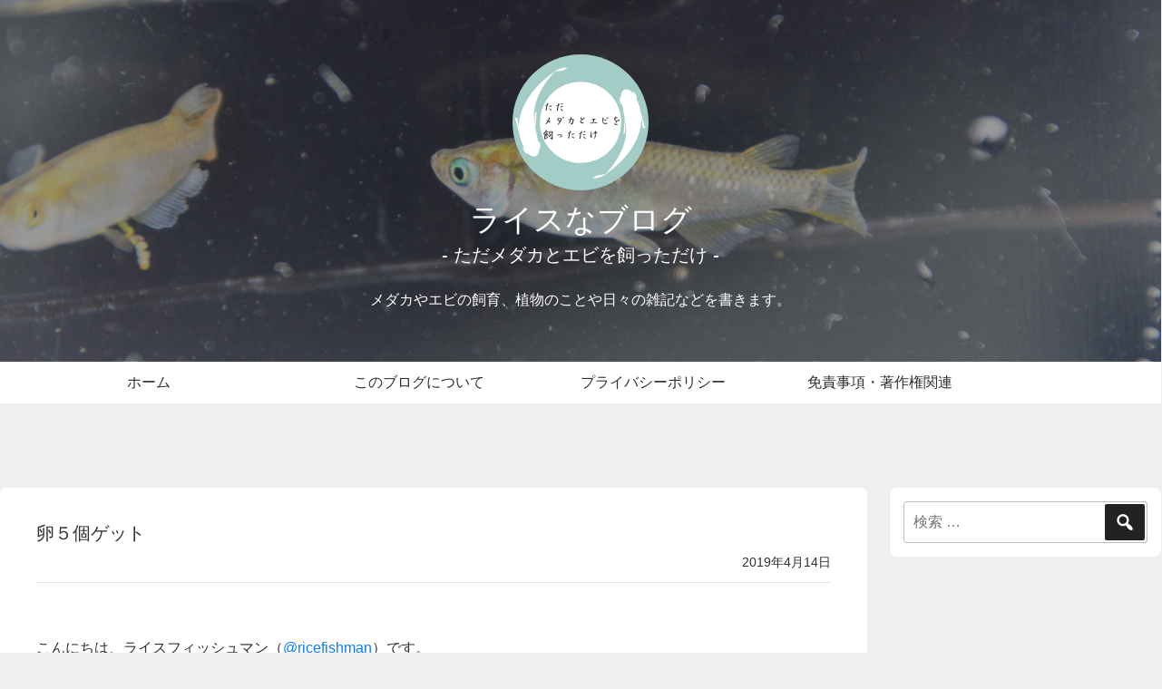

--- FILE ---
content_type: text/html; charset=UTF-8
request_url: https://ricefishman.com/entry/164.html
body_size: 98355
content:
<!DOCTYPE html>
<html lang="ja" class="no-js" prefix="og: http://ogp.me/ns#">
  <head>
    <title>卵５個ゲット &#8211; ライスなブログ</title>
    <meta charset="UTF-8">
    <meta name="viewport" content="width=device-width, initial-scale=1">
    <meta name="description" content="こんにちは、ライスフィッシュマン（@ricefishman）です。今朝いつも通り卵チェックをしていると何やら先日投入した１００均の泡立てボールに卵らしきものが。しかし、３日ほど前に">
    <!-- OGP/TwitterCard ここから -->
    <meta name="twitter:card" content="summary">
    <meta name="twitter:site" content="@ricefishman">
    <meta name="twitter:image" content="https://ricefishman.com/contents/wp-content/uploads/2019/04/IMG_1057.jpg">
    <meta property="og:type" content="article">
    <meta property="og:title" content="卵５個ゲット">
    <meta property="og:description" content="こんにちは、ライスフィッシュマン（@ricefishman）です。今朝いつも通り卵チェックをしていると何やら先日投入した１００均の泡立てボールに卵らしきものが。しかし、３日ほど前に">
    <meta property="og:url" content="https://ricefishman.com/entry/164.html">
    <meta property="og:image" content="https://ricefishman.com/contents/wp-content/uploads/2019/04/IMG_1057.jpg">
    <meta property="og:site_name" content="ライスなブログ">
    <meta property="og:locale" content="ja_JP">
    <!-- OGP/TwitterCard ここまで -->
    <script>(function(html){html.className = html.className.replace(/\bno-js\b/,'js')})(document.documentElement);</script>
    <link rel="preload" as="style" href="https://ricefishman.com/contents/wp-content/themes/ricefishman_v2/assets/css/style.min.css?">
    <link rel="stylesheet" href="https://ricefishman.com/contents/wp-content/themes/ricefishman_v2/assets/css/style.min.css?" media="print" onload="this.media='all'">
    <noscript>
      <link rel="stylesheet" href="https://ricefishman.com/contents/wp-content/themes/ricefishman_v2/assets/css/style.min.css?" media="all">
    </noscript>
<meta name='robots' content='max-image-preview:large' />
<link rel='dns-prefetch' href='//www.googletagmanager.com' />
<link rel='dns-prefetch' href='//stats.wp.com' />
<link rel='dns-prefetch' href='//pagead2.googlesyndication.com' />
<link rel="alternate" title="oEmbed (JSON)" type="application/json+oembed" href="https://ricefishman.com/wp-json/oembed/1.0/embed?url=https%3A%2F%2Fricefishman.com%2Fentry%2F164.html" />
<link rel="alternate" title="oEmbed (XML)" type="text/xml+oembed" href="https://ricefishman.com/wp-json/oembed/1.0/embed?url=https%3A%2F%2Fricefishman.com%2Fentry%2F164.html&#038;format=xml" />
<style id='wp-img-auto-sizes-contain-inline-css' type='text/css'>
img:is([sizes=auto i],[sizes^="auto," i]){contain-intrinsic-size:3000px 1500px}
/*# sourceURL=wp-img-auto-sizes-contain-inline-css */
</style>
<style id='wp-block-library-inline-css' type='text/css'>
:root{--wp-block-synced-color:#7a00df;--wp-block-synced-color--rgb:122,0,223;--wp-bound-block-color:var(--wp-block-synced-color);--wp-editor-canvas-background:#ddd;--wp-admin-theme-color:#007cba;--wp-admin-theme-color--rgb:0,124,186;--wp-admin-theme-color-darker-10:#006ba1;--wp-admin-theme-color-darker-10--rgb:0,107,160.5;--wp-admin-theme-color-darker-20:#005a87;--wp-admin-theme-color-darker-20--rgb:0,90,135;--wp-admin-border-width-focus:2px}@media (min-resolution:192dpi){:root{--wp-admin-border-width-focus:1.5px}}.wp-element-button{cursor:pointer}:root .has-very-light-gray-background-color{background-color:#eee}:root .has-very-dark-gray-background-color{background-color:#313131}:root .has-very-light-gray-color{color:#eee}:root .has-very-dark-gray-color{color:#313131}:root .has-vivid-green-cyan-to-vivid-cyan-blue-gradient-background{background:linear-gradient(135deg,#00d084,#0693e3)}:root .has-purple-crush-gradient-background{background:linear-gradient(135deg,#34e2e4,#4721fb 50%,#ab1dfe)}:root .has-hazy-dawn-gradient-background{background:linear-gradient(135deg,#faaca8,#dad0ec)}:root .has-subdued-olive-gradient-background{background:linear-gradient(135deg,#fafae1,#67a671)}:root .has-atomic-cream-gradient-background{background:linear-gradient(135deg,#fdd79a,#004a59)}:root .has-nightshade-gradient-background{background:linear-gradient(135deg,#330968,#31cdcf)}:root .has-midnight-gradient-background{background:linear-gradient(135deg,#020381,#2874fc)}:root{--wp--preset--font-size--normal:16px;--wp--preset--font-size--huge:42px}.has-regular-font-size{font-size:1em}.has-larger-font-size{font-size:2.625em}.has-normal-font-size{font-size:var(--wp--preset--font-size--normal)}.has-huge-font-size{font-size:var(--wp--preset--font-size--huge)}.has-text-align-center{text-align:center}.has-text-align-left{text-align:left}.has-text-align-right{text-align:right}.has-fit-text{white-space:nowrap!important}#end-resizable-editor-section{display:none}.aligncenter{clear:both}.items-justified-left{justify-content:flex-start}.items-justified-center{justify-content:center}.items-justified-right{justify-content:flex-end}.items-justified-space-between{justify-content:space-between}.screen-reader-text{border:0;clip-path:inset(50%);height:1px;margin:-1px;overflow:hidden;padding:0;position:absolute;width:1px;word-wrap:normal!important}.screen-reader-text:focus{background-color:#ddd;clip-path:none;color:#444;display:block;font-size:1em;height:auto;left:5px;line-height:normal;padding:15px 23px 14px;text-decoration:none;top:5px;width:auto;z-index:100000}html :where(.has-border-color){border-style:solid}html :where([style*=border-top-color]){border-top-style:solid}html :where([style*=border-right-color]){border-right-style:solid}html :where([style*=border-bottom-color]){border-bottom-style:solid}html :where([style*=border-left-color]){border-left-style:solid}html :where([style*=border-width]){border-style:solid}html :where([style*=border-top-width]){border-top-style:solid}html :where([style*=border-right-width]){border-right-style:solid}html :where([style*=border-bottom-width]){border-bottom-style:solid}html :where([style*=border-left-width]){border-left-style:solid}html :where(img[class*=wp-image-]){height:auto;max-width:100%}:where(figure){margin:0 0 1em}html :where(.is-position-sticky){--wp-admin--admin-bar--position-offset:var(--wp-admin--admin-bar--height,0px)}@media screen and (max-width:600px){html :where(.is-position-sticky){--wp-admin--admin-bar--position-offset:0px}}

/*# sourceURL=wp-block-library-inline-css */
</style><style id='wp-block-image-inline-css' type='text/css'>
.wp-block-image>a,.wp-block-image>figure>a{display:inline-block}.wp-block-image img{box-sizing:border-box;height:auto;max-width:100%;vertical-align:bottom}@media not (prefers-reduced-motion){.wp-block-image img.hide{visibility:hidden}.wp-block-image img.show{animation:show-content-image .4s}}.wp-block-image[style*=border-radius] img,.wp-block-image[style*=border-radius]>a{border-radius:inherit}.wp-block-image.has-custom-border img{box-sizing:border-box}.wp-block-image.aligncenter{text-align:center}.wp-block-image.alignfull>a,.wp-block-image.alignwide>a{width:100%}.wp-block-image.alignfull img,.wp-block-image.alignwide img{height:auto;width:100%}.wp-block-image .aligncenter,.wp-block-image .alignleft,.wp-block-image .alignright,.wp-block-image.aligncenter,.wp-block-image.alignleft,.wp-block-image.alignright{display:table}.wp-block-image .aligncenter>figcaption,.wp-block-image .alignleft>figcaption,.wp-block-image .alignright>figcaption,.wp-block-image.aligncenter>figcaption,.wp-block-image.alignleft>figcaption,.wp-block-image.alignright>figcaption{caption-side:bottom;display:table-caption}.wp-block-image .alignleft{float:left;margin:.5em 1em .5em 0}.wp-block-image .alignright{float:right;margin:.5em 0 .5em 1em}.wp-block-image .aligncenter{margin-left:auto;margin-right:auto}.wp-block-image :where(figcaption){margin-bottom:1em;margin-top:.5em}.wp-block-image.is-style-circle-mask img{border-radius:9999px}@supports ((-webkit-mask-image:none) or (mask-image:none)) or (-webkit-mask-image:none){.wp-block-image.is-style-circle-mask img{border-radius:0;-webkit-mask-image:url('data:image/svg+xml;utf8,<svg viewBox="0 0 100 100" xmlns="http://www.w3.org/2000/svg"><circle cx="50" cy="50" r="50"/></svg>');mask-image:url('data:image/svg+xml;utf8,<svg viewBox="0 0 100 100" xmlns="http://www.w3.org/2000/svg"><circle cx="50" cy="50" r="50"/></svg>');mask-mode:alpha;-webkit-mask-position:center;mask-position:center;-webkit-mask-repeat:no-repeat;mask-repeat:no-repeat;-webkit-mask-size:contain;mask-size:contain}}:root :where(.wp-block-image.is-style-rounded img,.wp-block-image .is-style-rounded img){border-radius:9999px}.wp-block-image figure{margin:0}.wp-lightbox-container{display:flex;flex-direction:column;position:relative}.wp-lightbox-container img{cursor:zoom-in}.wp-lightbox-container img:hover+button{opacity:1}.wp-lightbox-container button{align-items:center;backdrop-filter:blur(16px) saturate(180%);background-color:#5a5a5a40;border:none;border-radius:4px;cursor:zoom-in;display:flex;height:20px;justify-content:center;opacity:0;padding:0;position:absolute;right:16px;text-align:center;top:16px;width:20px;z-index:100}@media not (prefers-reduced-motion){.wp-lightbox-container button{transition:opacity .2s ease}}.wp-lightbox-container button:focus-visible{outline:3px auto #5a5a5a40;outline:3px auto -webkit-focus-ring-color;outline-offset:3px}.wp-lightbox-container button:hover{cursor:pointer;opacity:1}.wp-lightbox-container button:focus{opacity:1}.wp-lightbox-container button:focus,.wp-lightbox-container button:hover,.wp-lightbox-container button:not(:hover):not(:active):not(.has-background){background-color:#5a5a5a40;border:none}.wp-lightbox-overlay{box-sizing:border-box;cursor:zoom-out;height:100vh;left:0;overflow:hidden;position:fixed;top:0;visibility:hidden;width:100%;z-index:100000}.wp-lightbox-overlay .close-button{align-items:center;cursor:pointer;display:flex;justify-content:center;min-height:40px;min-width:40px;padding:0;position:absolute;right:calc(env(safe-area-inset-right) + 16px);top:calc(env(safe-area-inset-top) + 16px);z-index:5000000}.wp-lightbox-overlay .close-button:focus,.wp-lightbox-overlay .close-button:hover,.wp-lightbox-overlay .close-button:not(:hover):not(:active):not(.has-background){background:none;border:none}.wp-lightbox-overlay .lightbox-image-container{height:var(--wp--lightbox-container-height);left:50%;overflow:hidden;position:absolute;top:50%;transform:translate(-50%,-50%);transform-origin:top left;width:var(--wp--lightbox-container-width);z-index:9999999999}.wp-lightbox-overlay .wp-block-image{align-items:center;box-sizing:border-box;display:flex;height:100%;justify-content:center;margin:0;position:relative;transform-origin:0 0;width:100%;z-index:3000000}.wp-lightbox-overlay .wp-block-image img{height:var(--wp--lightbox-image-height);min-height:var(--wp--lightbox-image-height);min-width:var(--wp--lightbox-image-width);width:var(--wp--lightbox-image-width)}.wp-lightbox-overlay .wp-block-image figcaption{display:none}.wp-lightbox-overlay button{background:none;border:none}.wp-lightbox-overlay .scrim{background-color:#fff;height:100%;opacity:.9;position:absolute;width:100%;z-index:2000000}.wp-lightbox-overlay.active{visibility:visible}@media not (prefers-reduced-motion){.wp-lightbox-overlay.active{animation:turn-on-visibility .25s both}.wp-lightbox-overlay.active img{animation:turn-on-visibility .35s both}.wp-lightbox-overlay.show-closing-animation:not(.active){animation:turn-off-visibility .35s both}.wp-lightbox-overlay.show-closing-animation:not(.active) img{animation:turn-off-visibility .25s both}.wp-lightbox-overlay.zoom.active{animation:none;opacity:1;visibility:visible}.wp-lightbox-overlay.zoom.active .lightbox-image-container{animation:lightbox-zoom-in .4s}.wp-lightbox-overlay.zoom.active .lightbox-image-container img{animation:none}.wp-lightbox-overlay.zoom.active .scrim{animation:turn-on-visibility .4s forwards}.wp-lightbox-overlay.zoom.show-closing-animation:not(.active){animation:none}.wp-lightbox-overlay.zoom.show-closing-animation:not(.active) .lightbox-image-container{animation:lightbox-zoom-out .4s}.wp-lightbox-overlay.zoom.show-closing-animation:not(.active) .lightbox-image-container img{animation:none}.wp-lightbox-overlay.zoom.show-closing-animation:not(.active) .scrim{animation:turn-off-visibility .4s forwards}}@keyframes show-content-image{0%{visibility:hidden}99%{visibility:hidden}to{visibility:visible}}@keyframes turn-on-visibility{0%{opacity:0}to{opacity:1}}@keyframes turn-off-visibility{0%{opacity:1;visibility:visible}99%{opacity:0;visibility:visible}to{opacity:0;visibility:hidden}}@keyframes lightbox-zoom-in{0%{transform:translate(calc((-100vw + var(--wp--lightbox-scrollbar-width))/2 + var(--wp--lightbox-initial-left-position)),calc(-50vh + var(--wp--lightbox-initial-top-position))) scale(var(--wp--lightbox-scale))}to{transform:translate(-50%,-50%) scale(1)}}@keyframes lightbox-zoom-out{0%{transform:translate(-50%,-50%) scale(1);visibility:visible}99%{visibility:visible}to{transform:translate(calc((-100vw + var(--wp--lightbox-scrollbar-width))/2 + var(--wp--lightbox-initial-left-position)),calc(-50vh + var(--wp--lightbox-initial-top-position))) scale(var(--wp--lightbox-scale));visibility:hidden}}
/*# sourceURL=https://ricefishman.com/contents/wp-includes/blocks/image/style.min.css */
</style>
<style id='wp-block-image-theme-inline-css' type='text/css'>
:root :where(.wp-block-image figcaption){color:#555;font-size:13px;text-align:center}.is-dark-theme :root :where(.wp-block-image figcaption){color:#ffffffa6}.wp-block-image{margin:0 0 1em}
/*# sourceURL=https://ricefishman.com/contents/wp-includes/blocks/image/theme.min.css */
</style>
<style id='wp-block-paragraph-inline-css' type='text/css'>
.is-small-text{font-size:.875em}.is-regular-text{font-size:1em}.is-large-text{font-size:2.25em}.is-larger-text{font-size:3em}.has-drop-cap:not(:focus):first-letter{float:left;font-size:8.4em;font-style:normal;font-weight:100;line-height:.68;margin:.05em .1em 0 0;text-transform:uppercase}body.rtl .has-drop-cap:not(:focus):first-letter{float:none;margin-left:.1em}p.has-drop-cap.has-background{overflow:hidden}:root :where(p.has-background){padding:1.25em 2.375em}:where(p.has-text-color:not(.has-link-color)) a{color:inherit}p.has-text-align-left[style*="writing-mode:vertical-lr"],p.has-text-align-right[style*="writing-mode:vertical-rl"]{rotate:180deg}
/*# sourceURL=https://ricefishman.com/contents/wp-includes/blocks/paragraph/style.min.css */
</style>
<style id='global-styles-inline-css' type='text/css'>
:root{--wp--preset--aspect-ratio--square: 1;--wp--preset--aspect-ratio--4-3: 4/3;--wp--preset--aspect-ratio--3-4: 3/4;--wp--preset--aspect-ratio--3-2: 3/2;--wp--preset--aspect-ratio--2-3: 2/3;--wp--preset--aspect-ratio--16-9: 16/9;--wp--preset--aspect-ratio--9-16: 9/16;--wp--preset--color--black: #000000;--wp--preset--color--cyan-bluish-gray: #abb8c3;--wp--preset--color--white: #ffffff;--wp--preset--color--pale-pink: #f78da7;--wp--preset--color--vivid-red: #cf2e2e;--wp--preset--color--luminous-vivid-orange: #ff6900;--wp--preset--color--luminous-vivid-amber: #fcb900;--wp--preset--color--light-green-cyan: #7bdcb5;--wp--preset--color--vivid-green-cyan: #00d084;--wp--preset--color--pale-cyan-blue: #8ed1fc;--wp--preset--color--vivid-cyan-blue: #0693e3;--wp--preset--color--vivid-purple: #9b51e0;--wp--preset--gradient--vivid-cyan-blue-to-vivid-purple: linear-gradient(135deg,rgb(6,147,227) 0%,rgb(155,81,224) 100%);--wp--preset--gradient--light-green-cyan-to-vivid-green-cyan: linear-gradient(135deg,rgb(122,220,180) 0%,rgb(0,208,130) 100%);--wp--preset--gradient--luminous-vivid-amber-to-luminous-vivid-orange: linear-gradient(135deg,rgb(252,185,0) 0%,rgb(255,105,0) 100%);--wp--preset--gradient--luminous-vivid-orange-to-vivid-red: linear-gradient(135deg,rgb(255,105,0) 0%,rgb(207,46,46) 100%);--wp--preset--gradient--very-light-gray-to-cyan-bluish-gray: linear-gradient(135deg,rgb(238,238,238) 0%,rgb(169,184,195) 100%);--wp--preset--gradient--cool-to-warm-spectrum: linear-gradient(135deg,rgb(74,234,220) 0%,rgb(151,120,209) 20%,rgb(207,42,186) 40%,rgb(238,44,130) 60%,rgb(251,105,98) 80%,rgb(254,248,76) 100%);--wp--preset--gradient--blush-light-purple: linear-gradient(135deg,rgb(255,206,236) 0%,rgb(152,150,240) 100%);--wp--preset--gradient--blush-bordeaux: linear-gradient(135deg,rgb(254,205,165) 0%,rgb(254,45,45) 50%,rgb(107,0,62) 100%);--wp--preset--gradient--luminous-dusk: linear-gradient(135deg,rgb(255,203,112) 0%,rgb(199,81,192) 50%,rgb(65,88,208) 100%);--wp--preset--gradient--pale-ocean: linear-gradient(135deg,rgb(255,245,203) 0%,rgb(182,227,212) 50%,rgb(51,167,181) 100%);--wp--preset--gradient--electric-grass: linear-gradient(135deg,rgb(202,248,128) 0%,rgb(113,206,126) 100%);--wp--preset--gradient--midnight: linear-gradient(135deg,rgb(2,3,129) 0%,rgb(40,116,252) 100%);--wp--preset--font-size--small: 13px;--wp--preset--font-size--medium: 20px;--wp--preset--font-size--large: 36px;--wp--preset--font-size--x-large: 42px;--wp--preset--spacing--20: 0.44rem;--wp--preset--spacing--30: 0.67rem;--wp--preset--spacing--40: 1rem;--wp--preset--spacing--50: 1.5rem;--wp--preset--spacing--60: 2.25rem;--wp--preset--spacing--70: 3.38rem;--wp--preset--spacing--80: 5.06rem;--wp--preset--shadow--natural: 6px 6px 9px rgba(0, 0, 0, 0.2);--wp--preset--shadow--deep: 12px 12px 50px rgba(0, 0, 0, 0.4);--wp--preset--shadow--sharp: 6px 6px 0px rgba(0, 0, 0, 0.2);--wp--preset--shadow--outlined: 6px 6px 0px -3px rgb(255, 255, 255), 6px 6px rgb(0, 0, 0);--wp--preset--shadow--crisp: 6px 6px 0px rgb(0, 0, 0);}:where(.is-layout-flex){gap: 0.5em;}:where(.is-layout-grid){gap: 0.5em;}body .is-layout-flex{display: flex;}.is-layout-flex{flex-wrap: wrap;align-items: center;}.is-layout-flex > :is(*, div){margin: 0;}body .is-layout-grid{display: grid;}.is-layout-grid > :is(*, div){margin: 0;}:where(.wp-block-columns.is-layout-flex){gap: 2em;}:where(.wp-block-columns.is-layout-grid){gap: 2em;}:where(.wp-block-post-template.is-layout-flex){gap: 1.25em;}:where(.wp-block-post-template.is-layout-grid){gap: 1.25em;}.has-black-color{color: var(--wp--preset--color--black) !important;}.has-cyan-bluish-gray-color{color: var(--wp--preset--color--cyan-bluish-gray) !important;}.has-white-color{color: var(--wp--preset--color--white) !important;}.has-pale-pink-color{color: var(--wp--preset--color--pale-pink) !important;}.has-vivid-red-color{color: var(--wp--preset--color--vivid-red) !important;}.has-luminous-vivid-orange-color{color: var(--wp--preset--color--luminous-vivid-orange) !important;}.has-luminous-vivid-amber-color{color: var(--wp--preset--color--luminous-vivid-amber) !important;}.has-light-green-cyan-color{color: var(--wp--preset--color--light-green-cyan) !important;}.has-vivid-green-cyan-color{color: var(--wp--preset--color--vivid-green-cyan) !important;}.has-pale-cyan-blue-color{color: var(--wp--preset--color--pale-cyan-blue) !important;}.has-vivid-cyan-blue-color{color: var(--wp--preset--color--vivid-cyan-blue) !important;}.has-vivid-purple-color{color: var(--wp--preset--color--vivid-purple) !important;}.has-black-background-color{background-color: var(--wp--preset--color--black) !important;}.has-cyan-bluish-gray-background-color{background-color: var(--wp--preset--color--cyan-bluish-gray) !important;}.has-white-background-color{background-color: var(--wp--preset--color--white) !important;}.has-pale-pink-background-color{background-color: var(--wp--preset--color--pale-pink) !important;}.has-vivid-red-background-color{background-color: var(--wp--preset--color--vivid-red) !important;}.has-luminous-vivid-orange-background-color{background-color: var(--wp--preset--color--luminous-vivid-orange) !important;}.has-luminous-vivid-amber-background-color{background-color: var(--wp--preset--color--luminous-vivid-amber) !important;}.has-light-green-cyan-background-color{background-color: var(--wp--preset--color--light-green-cyan) !important;}.has-vivid-green-cyan-background-color{background-color: var(--wp--preset--color--vivid-green-cyan) !important;}.has-pale-cyan-blue-background-color{background-color: var(--wp--preset--color--pale-cyan-blue) !important;}.has-vivid-cyan-blue-background-color{background-color: var(--wp--preset--color--vivid-cyan-blue) !important;}.has-vivid-purple-background-color{background-color: var(--wp--preset--color--vivid-purple) !important;}.has-black-border-color{border-color: var(--wp--preset--color--black) !important;}.has-cyan-bluish-gray-border-color{border-color: var(--wp--preset--color--cyan-bluish-gray) !important;}.has-white-border-color{border-color: var(--wp--preset--color--white) !important;}.has-pale-pink-border-color{border-color: var(--wp--preset--color--pale-pink) !important;}.has-vivid-red-border-color{border-color: var(--wp--preset--color--vivid-red) !important;}.has-luminous-vivid-orange-border-color{border-color: var(--wp--preset--color--luminous-vivid-orange) !important;}.has-luminous-vivid-amber-border-color{border-color: var(--wp--preset--color--luminous-vivid-amber) !important;}.has-light-green-cyan-border-color{border-color: var(--wp--preset--color--light-green-cyan) !important;}.has-vivid-green-cyan-border-color{border-color: var(--wp--preset--color--vivid-green-cyan) !important;}.has-pale-cyan-blue-border-color{border-color: var(--wp--preset--color--pale-cyan-blue) !important;}.has-vivid-cyan-blue-border-color{border-color: var(--wp--preset--color--vivid-cyan-blue) !important;}.has-vivid-purple-border-color{border-color: var(--wp--preset--color--vivid-purple) !important;}.has-vivid-cyan-blue-to-vivid-purple-gradient-background{background: var(--wp--preset--gradient--vivid-cyan-blue-to-vivid-purple) !important;}.has-light-green-cyan-to-vivid-green-cyan-gradient-background{background: var(--wp--preset--gradient--light-green-cyan-to-vivid-green-cyan) !important;}.has-luminous-vivid-amber-to-luminous-vivid-orange-gradient-background{background: var(--wp--preset--gradient--luminous-vivid-amber-to-luminous-vivid-orange) !important;}.has-luminous-vivid-orange-to-vivid-red-gradient-background{background: var(--wp--preset--gradient--luminous-vivid-orange-to-vivid-red) !important;}.has-very-light-gray-to-cyan-bluish-gray-gradient-background{background: var(--wp--preset--gradient--very-light-gray-to-cyan-bluish-gray) !important;}.has-cool-to-warm-spectrum-gradient-background{background: var(--wp--preset--gradient--cool-to-warm-spectrum) !important;}.has-blush-light-purple-gradient-background{background: var(--wp--preset--gradient--blush-light-purple) !important;}.has-blush-bordeaux-gradient-background{background: var(--wp--preset--gradient--blush-bordeaux) !important;}.has-luminous-dusk-gradient-background{background: var(--wp--preset--gradient--luminous-dusk) !important;}.has-pale-ocean-gradient-background{background: var(--wp--preset--gradient--pale-ocean) !important;}.has-electric-grass-gradient-background{background: var(--wp--preset--gradient--electric-grass) !important;}.has-midnight-gradient-background{background: var(--wp--preset--gradient--midnight) !important;}.has-small-font-size{font-size: var(--wp--preset--font-size--small) !important;}.has-medium-font-size{font-size: var(--wp--preset--font-size--medium) !important;}.has-large-font-size{font-size: var(--wp--preset--font-size--large) !important;}.has-x-large-font-size{font-size: var(--wp--preset--font-size--x-large) !important;}
/*# sourceURL=global-styles-inline-css */
</style>

<style id='classic-theme-styles-inline-css' type='text/css'>
/*! This file is auto-generated */
.wp-block-button__link{color:#fff;background-color:#32373c;border-radius:9999px;box-shadow:none;text-decoration:none;padding:calc(.667em + 2px) calc(1.333em + 2px);font-size:1.125em}.wp-block-file__button{background:#32373c;color:#fff;text-decoration:none}
/*# sourceURL=/wp-includes/css/classic-themes.min.css */
</style>
<link rel='stylesheet' id='dashicons-css' href='https://ricefishman.com/contents/wp-includes/css/dashicons.min.css?ver=6.9' type='text/css' media='all' />
<link rel='stylesheet' id='fancybox-css' href='https://ricefishman.com/contents/wp-content/plugins/easy-fancybox/fancybox/1.5.4/jquery.fancybox.min.css?ver=6.9' type='text/css' media='screen' />
<style id='fancybox-inline-css' type='text/css'>
#fancybox-outer{background:#ffffff}#fancybox-content{background:#ffffff;border-color:#ffffff;color:#000000;}#fancybox-title,#fancybox-title-float-main{color:#fff}
/*# sourceURL=fancybox-inline-css */
</style>
<script type="text/javascript" src="https://ricefishman.com/contents/wp-includes/js/jquery/jquery.min.js?ver=3.7.1" id="jquery-core-js"></script>
<script type="text/javascript" src="https://ricefishman.com/contents/wp-includes/js/jquery/jquery-migrate.min.js?ver=3.4.1" id="jquery-migrate-js"></script>

<!-- Site Kit によって追加された Google タグ（gtag.js）スニペット -->
<!-- Google アナリティクス スニペット (Site Kit が追加) -->
<script type="text/javascript" src="https://www.googletagmanager.com/gtag/js?id=G-RD67NX5RWX" id="google_gtagjs-js" async></script>
<script type="text/javascript" id="google_gtagjs-js-after">
/* <![CDATA[ */
window.dataLayer = window.dataLayer || [];function gtag(){dataLayer.push(arguments);}
gtag("set","linker",{"domains":["ricefishman.com"]});
gtag("js", new Date());
gtag("set", "developer_id.dZTNiMT", true);
gtag("config", "G-RD67NX5RWX");
 window._googlesitekit = window._googlesitekit || {}; window._googlesitekit.throttledEvents = []; window._googlesitekit.gtagEvent = (name, data) => { var key = JSON.stringify( { name, data } ); if ( !! window._googlesitekit.throttledEvents[ key ] ) { return; } window._googlesitekit.throttledEvents[ key ] = true; setTimeout( () => { delete window._googlesitekit.throttledEvents[ key ]; }, 5 ); gtag( "event", name, { ...data, event_source: "site-kit" } ); }; 
//# sourceURL=google_gtagjs-js-after
/* ]]> */
</script>
<link rel="https://api.w.org/" href="https://ricefishman.com/wp-json/" /><link rel="alternate" title="JSON" type="application/json" href="https://ricefishman.com/wp-json/wp/v2/posts/164" /><meta name="generator" content="Site Kit by Google 1.170.0" />	<style>img#wpstats{display:none}</style>
		
<!-- Site Kit が追加した Google AdSense メタタグ -->
<meta name="google-adsense-platform-account" content="ca-host-pub-2644536267352236">
<meta name="google-adsense-platform-domain" content="sitekit.withgoogle.com">
<!-- Site Kit が追加した End Google AdSense メタタグ -->

<!-- Google AdSense スニペット (Site Kit が追加) -->
<script type="text/javascript" async="async" src="https://pagead2.googlesyndication.com/pagead/js/adsbygoogle.js?client=ca-pub-9114424651772270&amp;host=ca-host-pub-2644536267352236" crossorigin="anonymous"></script>

<!-- (ここまで) Google AdSense スニペット (Site Kit が追加) -->
<link rel="icon" href="https://ricefishman.com/contents/wp-content/uploads/2019/04/cropped-hetare-life_logo_02_512-150x150.png" sizes="32x32" />
<link rel="icon" href="https://ricefishman.com/contents/wp-content/uploads/2019/04/cropped-hetare-life_logo_02_512-300x300.png" sizes="192x192" />
<link rel="apple-touch-icon" href="https://ricefishman.com/contents/wp-content/uploads/2019/04/cropped-hetare-life_logo_02_512-300x300.png" />
<meta name="msapplication-TileImage" content="https://ricefishman.com/contents/wp-content/uploads/2019/04/cropped-hetare-life_logo_02_512-300x300.png" />
    <!-- Global site tag (gtag.js) - Google Analytics -->
    <script async src="https://www.googletagmanager.com/gtag/js?id=UA-70747548-4"></script>
    <script>
      window.dataLayer = window.dataLayer || [];
      function gtag(){dataLayer.push(arguments);}
      gtag('js', new Date());
      gtag('config', 'UA-70747548-4');
    </script>
    <!-- ads by google -->
    <script async src="https://pagead2.googlesyndication.com/pagead/js/adsbygoogle.js"></script>
    <script type="application/ld+json">
      {
        "@context": "http://schema.org",
        "@type": "Article",
        "name": "卵５個ゲット &#8211; ライスなブログ",
        "headline": "卵５個ゲット",
        "description": "こんにちは、ライスフィッシュマン（@ricefishman）です。今朝いつも通り卵チェックをしていると何やら先日投入した１００均の泡立てボールに卵らしきものが。しかし、３日ほど前に",
        "url": "https://ricefishman.com/entry/164.html",
        "inLanguage":"ja",
        "image": {
          "@type": "ImageObject",
          "url": "https://ricefishman.com/contents/wp-content/uploads/2019/04/IMG_1057.jpg",
          "width": 750,
          "height": 500
        },
        "author": {
          "@type": "Person",
          "name": "ライスフィッシュマン",
          "sameAs":["https://twitter.com/ricefishman"]
        },
        "publisher": {
          "@type": "Organization",
          "name": "ライスなブログ",
          "url": "https://ricefishman.com/entry/164.html",
          "logo": {
            "@type": "ImageObject",
            "url": "https://ricefishman.com/contents/wp-content/themes/ricefishman_v2/assets/images/sitelogo.png",
            "width": 512,
            "height": 512
          },
          "image": {
            "@type": "ImageObject",
            "url": "https://ricefishman.com/contents/wp-content/themes/ricefishman_v2/assets/images/sitelogo.png",
            "width": 512,
            "height": 512
          }
        }
      }
    </script>
  </head>

  <body class="wp-singular post-template-default single single-post postid-164 single-format-standard wp-embed-responsive wp-theme-ricefishman_v2">
    <div id="page" class="site">
      <header id="masthead" class="site-header" role="banner">
        <div class="site-branding header02">
          <div class="wrap">
            <div class="site-branding-logo">
              <a href="https://ricefishman.com/" class="site-logo-link" rel="home">
                <svg aria-hidden="true" role="img" class="site-log-img">
                  <use href="#sitelogo_svg" xlink:href="#sitelogo_svg"></use>
                </svg>
              </a>
            </div>
            <div class="site-branding-text">
              <p class="site-title">
                <a href="https://ricefishman.com/" class="site-title-link" rel="home">ライスなブログ<br><span class="sub-title">- ただメダカとエビを飼っただけ -</span></a>
              </p>
              <p class="site-description">メダカやエビの飼育、植物のことや日々の雑記などを書きます。</p>
            </div><!-- .site-branding-text -->
          </div>
        </div><!-- .site-branding -->
        <div class="navigation-top">
          <div class="wrap">
            <nav id="site-navigation" class="main-navigation" role="navigation" aria-label="トップメニュー">
              <button class="menu-toggle" aria-controls="top-menu" aria-expanded="false">
                <div class="humberger">
                  <span class="humberger-item one"></span>
                  <span class="humberger-item two"></span>
                  <span class="humberger-item three"></span>
                </div>
                メニュー
              </button>
              <div class="menu-main-container">
<ul id="menu-main" class="menu"><li id="menu-item-4096" class="menu-item menu-item-type-custom menu-item-object-custom menu-item-home menu-item-4096"><a href="https://ricefishman.com/">ホーム</a></li>
<li id="menu-item-4098" class="menu-item menu-item-type-post_type menu-item-object-page menu-item-4098"><a href="https://ricefishman.com/about">このブログについて</a></li>
<li id="menu-item-4095" class="menu-item menu-item-type-post_type menu-item-object-page menu-item-privacy-policy menu-item-4095"><a rel="privacy-policy" href="https://ricefishman.com/privacypolicy">プライバシーポリシー</a></li>
<li id="menu-item-4097" class="menu-item menu-item-type-post_type menu-item-object-page menu-item-4097"><a href="https://ricefishman.com/legalnotice">免責事項・著作権関連</a></li>
</ul>              </div>
            </nav><!-- #site-navigation -->
          </div><!-- .wrap -->
        </div><!-- .navigation-top -->
      </header><!-- #masthead -->
      <div class="site-content-contain">
        <div id="content" class="site-content">
          <aside class="adsense">
            <!-- メダカ(ヘッダー用) -->
<ins class="adsbygoogle ads_horizontal"
     style="display:inline-block"
     data-ad-client="ca-pub-9114424651772270"
     data-ad-slot="6518025322"></ins>
<script>
(adsbygoogle = window.adsbygoogle || []).push({});
</script>          </aside>
          <div class="wrap">
            <div id="primary" class="content-area">
              <main id="main" class="site-main" role="main">
                <article id="post-164" class="post-164 post type-post status-publish format-standard has-post-thumbnail hentry category-2 tag-medaka tag-323 tag-442 tag-469">
                  <header class="entry-header">
                    <h1 class="entry-title">卵５個ゲット</h1>
                    <div class="entry-meta">
                      2019年4月14日                    </div><!-- .entry-meta -->
                  </header><!-- .entry-header -->
                  <div class="entry-content">
                    
<p>こんにちは、ライスフィッシュマン（<a rel="noreferrer noopener" href="https://twitter.com/ricefishman" target="_blank">@ricefishman</a>）です。</p>



<p>今朝いつも通り卵チェックをしていると何やら先日投入した１００均の泡立てボールに卵らしきものが。</p>



<p>しかし、３日ほど前に同じようなものを見つけはしゃいだら、枯れたマツモのカスだったということがあったためすぐさま喜ぶことができず。</p>



<p>凝視してまじまじと確認するとやはり卵でした。</p>



<figure class="wp-block-image"><a href="https://ricefishman.com/contents/wp-content/uploads/2019/04/IMG_1057.jpg"><img fetchpriority="high" decoding="async" width="300" height="200" src="https://ricefishman.com/wp-content/uploads/2019/04/IMG_1057-300x200.jpg" alt="ネットに引っかかった卵" class="wp-image-161" srcset="https://ricefishman.com/contents/wp-content/uploads/2019/04/IMG_1057-300x200.jpg 300w, https://ricefishman.com/contents/wp-content/uploads/2019/04/IMG_1057.jpg 750w" sizes="(max-width: 300px) 100vw, 300px" /></a><figcaption>ネットに引っかかった卵</figcaption></figure>



<p>透明で濁りがないため有精卵と思われます。</p>



<figure class="wp-block-image"><a href="https://ricefishman.com/contents/wp-content/uploads/2019/04/IMG_1062.jpg"><img decoding="async" width="300" height="200" src="https://ricefishman.com/wp-content/uploads/2019/04/IMG_1062-300x200.jpg" alt="卵" class="wp-image-162" srcset="https://ricefishman.com/contents/wp-content/uploads/2019/04/IMG_1062-300x200.jpg 300w, https://ricefishman.com/contents/wp-content/uploads/2019/04/IMG_1062.jpg 750w" sizes="(max-width: 300px) 100vw, 300px" /></a><figcaption>卵</figcaption></figure>



<p>泡立てボールをくまなく探したところ更に４個の卵を発見。</p>



<p>計５個の卵をゲットしました。</p>



<figure class="wp-block-image"><a href="https://ricefishman.com/contents/wp-content/uploads/2019/04/IMG_1082.jpg"><img decoding="async" width="300" height="200" src="https://ricefishman.com/wp-content/uploads/2019/04/IMG_1082-300x200.jpg" alt="確保した５個の卵" class="wp-image-163" srcset="https://ricefishman.com/contents/wp-content/uploads/2019/04/IMG_1082-300x200.jpg 300w, https://ricefishman.com/contents/wp-content/uploads/2019/04/IMG_1082.jpg 750w" sizes="(max-width: 300px) 100vw, 300px" /></a><figcaption>確保した５個の卵</figcaption></figure>



<p>マツモも確認してみましたが、こちらに卵はなし。</p>



<p>一度に１０個ほど生むそうなので半数が行方不明。</p>



<p>下に落ちたのか、はたまたモツゴやメダカに食べられたのか。</p>



<p>前に確保した２個中１個は目ができてきたところでカビさせてダメにしてしまったため、今回は腐らないよう水道水にメチレンブルーを薄めた水に入れておきます。</p>



<p>今回の産卵で１００均の泡立てボールでも産み付けてくれることがわかりましたが、色が薄いため卵を見つけるのが大変でした。</p>



<p>やはり黒いネットを買って自作したほうがいいのかな。</p>
                    <p class="comment-btn">コメントを書き込む</p>
                  </div><!-- .entry-content -->
                  <footer class="entry-footer">
                    <div class="cat-tags-links">
                      <div class="cat-links">
                        <span class="screen-reader-text">カテゴリー</span>
                        <ul class="post-categories">
	<li><a href="https://ricefishman.com/entry/category/%e5%8b%95%e7%89%a9" rel="category tag">動物</a></li></ul>                      </div>
                      <div class="tags-links">
                        <span class="screen-reader-text">タグ</span>
                        <ul><li><a href="https://ricefishman.com/entry/tag/medaka" rel="tag">メダカ</a></li><li><a href="https://ricefishman.com/entry/tag/%e5%8d%b5" rel="tag">卵</a></li><li><a href="https://ricefishman.com/entry/tag/%e6%b3%a1%e7%ab%8b%e3%81%a6%e3%83%9c%e3%83%bc%e3%83%ab" rel="tag">泡立てボール</a></li><li><a href="https://ricefishman.com/entry/tag/%e7%94%a3%e5%8d%b5" rel="tag">産卵</a></li></ul>                      </div>
                    </div>
                  </footer> <!-- .entry-footer -->
                </article><!-- #post-## -->
                <aside class="adsense">
                  <!-- メダカ(レクタングル用) -->
<ins class="adsbygoogle ads_rectangle"
     style="display:inline-block"
     data-ad-client="ca-pub-9114424651772270"
     data-ad-slot="1447685562"></ins>
<script>
(adsbygoogle = window.adsbygoogle || []).push({});
</script>                </aside>
                <aside id="related-posts" class="related-posts">
                  <h2 class="related-posts-headline">関連記事</h2>
                  <ul class="related_article">
<li class="related_article-item"><a href="https://ricefishman.com/entry/1474.html" class="entry-link nostyle"><figure class="entry-thumbnail"><img width="300" height="300" src="https://ricefishman.com/contents/wp-content/uploads/2019/04/hetare-life_logo_02_eyecatch-300x300.jpg" class="attachment-medium size-medium wp-post-image" alt="アイキャッチ" decoding="async" loading="lazy" srcset="https://ricefishman.com/contents/wp-content/uploads/2019/04/hetare-life_logo_02_eyecatch-300x300.jpg 300w, https://ricefishman.com/contents/wp-content/uploads/2019/04/hetare-life_logo_02_eyecatch-150x150.jpg 150w, https://ricefishman.com/contents/wp-content/uploads/2019/04/hetare-life_logo_02_eyecatch.jpg 512w" sizes="auto, (max-width: 300px) 100vw, 300px" /></figure><h3 class="entry-title">室内水槽への移動　その３　完結</h3></a></li>
<li class="related_article-item"><a href="https://ricefishman.com/entry/3887.html" class="entry-link nostyle"><figure class="entry-thumbnail"><img width="300" height="200" src="https://ricefishman.com/contents/wp-content/uploads/2022/04/DSC_3725_00001-1-300x200.jpg" class="attachment-medium size-medium wp-post-image" alt="花桃の里" decoding="async" loading="lazy" srcset="https://ricefishman.com/contents/wp-content/uploads/2022/04/DSC_3725_00001-1-300x200.jpg 300w, https://ricefishman.com/contents/wp-content/uploads/2022/04/DSC_3725_00001-1.jpg 750w" sizes="auto, (max-width: 300px) 100vw, 300px" /></figure><h3 class="entry-title">３連休１日目</h3></a></li>
<li class="related_article-item"><a href="https://ricefishman.com/entry/3578.html" class="entry-link nostyle"><figure class="entry-thumbnail"><img width="300" height="200" src="https://ricefishman.com/contents/wp-content/uploads/2021/09/IMG_0024-1-300x200.jpg" class="attachment-medium size-medium wp-post-image" alt="穴だらけの藤の葉" decoding="async" loading="lazy" srcset="https://ricefishman.com/contents/wp-content/uploads/2021/09/IMG_0024-1-300x200.jpg 300w, https://ricefishman.com/contents/wp-content/uploads/2021/09/IMG_0024-1.jpg 750w" sizes="auto, (max-width: 300px) 100vw, 300px" /></figure><h3 class="entry-title">ウォータークローバーと色揚げ用のエサ</h3></a></li>
</ul>
                </aside><!-- .related-posts -->
                <aside class="adsense">
                  <!-- メダカ(レクタングル用) -->
<ins class="adsbygoogle ads_rectangle"
     style="display:inline-block"
     data-ad-client="ca-pub-9114424651772270"
     data-ad-slot="1447685562"></ins>
<script>
(adsbygoogle = window.adsbygoogle || []).push({});
</script>                  <!-- メダカ(レクタングル用) -->
<ins class="adsbygoogle ads_rectangle"
     style="display:inline-block"
     data-ad-client="ca-pub-9114424651772270"
     data-ad-slot="1447685562"></ins>
<script>
(adsbygoogle = window.adsbygoogle || []).push({});
</script>                </aside>
                <div id="comments" class="comments-area">
	<div id="respond" class="comment-respond">
		<h3 id="reply-title" class="comment-reply-title">コメントを残す<a rel="nofollow" id="cancel-comment-reply-link" href="/entry/164.html#respond" style="display:none;">返信をキャンセルする。</a></h3><form action="https://ricefishman.com/contents/wp-comments-post.php" method="post" id="commentform" class="comment-form"><p class="comment-form-author"><label for="author">名前・ハンドルネーム</label><input id="author" name="author" type="text" placeholder="名前・ハンドルネームを入力" value="" size="30" aria-required="true"></p>


<p class="comment-form-cookies-consent"><input id="wp-comment-cookies-consent" name="wp-comment-cookies-consent" type="checkbox" value="yes" /> <label for="wp-comment-cookies-consent">次回のコメントで使用するためブラウザーに自分の名前、メールアドレス、サイトを保存する。</label></p>
<p class="comment-form-comment"><label for="comment">コメント</label><textarea id="comment" name="comment" placeholder="コメントを入力" cols="45" rows="8" maxlength="65525" aria-required="true"></textarea></p><p class="submit-notice">コメントは管理人による事前承認制です。<br>管理人が不適切だと判断した場合、承認せず削除することがあります。</p>
<p class="submit-consent"><input id="consent" class="consent" name="consent" type="checkbox" aria-required="true"><a href="https://ricefishman.com/privacypolicy" target="_blank">プライバシーポリシー</a>に同意します</p>
<p class="submit-button"><input name="submit" type="submit" id="submit" class="submit" value="コメントを送信"> <input type='hidden' name='comment_post_ID' value='164' id='comment_post_ID' />
<input type='hidden' name='comment_parent' id='comment_parent' value='0' />
</p>
<p style="display: none;"><input type="hidden" id="akismet_comment_nonce" name="akismet_comment_nonce" value="3c019fbfb5" /></p><p style="display: none !important;" class="akismet-fields-container" data-prefix="ak_"><label>&#916;<textarea name="ak_hp_textarea" cols="45" rows="8" maxlength="100"></textarea></label><input type="hidden" id="ak_js_1" name="ak_js" value="27"/><script>document.getElementById( "ak_js_1" ).setAttribute( "value", ( new Date() ).getTime() );</script></p></form>	</div><!-- #respond -->
	                </div><!-- .comments-area -->
                <aside class="adsense">
                  <!-- メダカ(ミドル用) -->
<ins class="adsbygoogle ads_horizontal"
     style="display:inline-block"
     data-ad-client="ca-pub-9114424651772270"
     data-ad-slot="9798991348"></ins>
<script>
(adsbygoogle = window.adsbygoogle || []).push({});
</script>                </aside>
                <nav class="navigation post-navigation" role="navigation">
                  <div class="nav-links">
                    <div class="nav-previous item">
                      <a href="https://ricefishman.com/entry/157.html" class="nav-link">
                        <p class="meta-nav">前の記事</p>
                        <p class="post-title">ハクビシン襲来</p>
                        <figure class="post-thumbnail">
                          <img width="300" height="300" src="https://ricefishman.com/contents/wp-content/uploads/2019/04/hetare-life_logo_02_eyecatch-300x300.jpg" class="attachment-medium size-medium wp-post-image" alt="アイキャッチ" decoding="async" loading="lazy" srcset="https://ricefishman.com/contents/wp-content/uploads/2019/04/hetare-life_logo_02_eyecatch-300x300.jpg 300w, https://ricefishman.com/contents/wp-content/uploads/2019/04/hetare-life_logo_02_eyecatch-150x150.jpg 150w, https://ricefishman.com/contents/wp-content/uploads/2019/04/hetare-life_logo_02_eyecatch.jpg 512w" sizes="auto, (max-width: 300px) 100vw, 300px" />                        </figure>
                      </a>
                    </div>
                    <div class="nav-next item">
                      <a href="https://ricefishman.com/entry/173.html" class="nav-link">
                        <p class="meta-nav">次の記事</p>
                        <p class="post-title">卵さらに４個ゲット</p>
                        <figure class="post-thumbnail">
                          <img width="300" height="300" src="https://ricefishman.com/contents/wp-content/uploads/2019/04/hetare-life_logo_02_eyecatch-300x300.jpg" class="attachment-medium size-medium wp-post-image" alt="アイキャッチ" decoding="async" loading="lazy" srcset="https://ricefishman.com/contents/wp-content/uploads/2019/04/hetare-life_logo_02_eyecatch-300x300.jpg 300w, https://ricefishman.com/contents/wp-content/uploads/2019/04/hetare-life_logo_02_eyecatch-150x150.jpg 150w, https://ricefishman.com/contents/wp-content/uploads/2019/04/hetare-life_logo_02_eyecatch.jpg 512w" sizes="auto, (max-width: 300px) 100vw, 300px" />                        </figure>
                      </a>
                    </div>
                  </div>
                </nav><!-- .post-navigation -->
              </main><!-- #main -->
            </div><!-- #primary -->
    <div id="secondary" class="widget-area site-sidebar" role="complementary" aria-label="sidebar">
      <aside id="search-2" class="widget widget_search">
        <form role="search" method="get" class="search-form" action="https://ricefishman.com/">
          <label for="search-form-1">
            <span class="screen-reader-text">検索:</span>
          </label>
          <input type="search" id="search-form-1" class="search-field" placeholder="検索 &hellip;" value="" name="s"/>
          <button type="submit" class="search-submit">
            <span class="dashicons dashicons-search"><span class="screen-reader-text">検索</span></span>
          </button>
        </form>
      </aside>
      <aside class="adsense">
        <!-- メダカ(レクタングル用) -->
<ins class="adsbygoogle ads_rectangle"
     style="display:inline-block"
     data-ad-client="ca-pub-9114424651772270"
     data-ad-slot="1447685562"></ins>
<script>
(adsbygoogle = window.adsbygoogle || []).push({});
</script>      </aside>
      <div class="widget widget_profile">
        <h2 class="widget-title">ブログを書いてる人</h2>
        <div class="author_profile">
<figure class="author_thumb"><img alt='' src='https://secure.gravatar.com/avatar/b5c7ad20c0eab4d8665d0b0882e447fe6bb8107078a6a2b5f776b9d315b9f3a5?s=80&#038;d=mm&#038;r=g' srcset='https://secure.gravatar.com/avatar/b5c7ad20c0eab4d8665d0b0882e447fe6bb8107078a6a2b5f776b9d315b9f3a5?s=160&#038;d=mm&#038;r=g 2x' class='avatar avatar-80 photo' height='80' width='80' loading='lazy' decoding='async'/></figure>
<p class="author_name">ライスフィッシュマン</p>
<p class="author_description">田舎でパートナーと同棲生活をするしがない３０代のサラリーマンです。<br>
ハンドルネームはメダカの英語での呼び名の１つ「Rice fish」から取りました。</p>
<p class="author_more"><a href="https://ricefishman.com/about/" class="author_more-link">詳しいプロフィール</a></p>
<ul class="author_sns sns_list">
<li class="sns_list-item x"><a href="https://twitter.com/ricefishman" target="_blank" rel="noopener noreferrer" class="link"><span class="icon"><svg width="1200" height="1227" viewBox="0 0 1200 1227" fill="none" xmlns="http://www.w3.org/2000/svg">
<path d="M714.163 519.284L1160.89 0H1055.03L667.137 450.887L357.328 0H0L468.492 681.821L0 1226.37H105.866L515.491 750.218L842.672 1226.37H1200L714.137 519.284H714.163ZM569.165 687.828L521.697 619.934L144.011 79.6944H306.615L611.412 515.685L658.88 583.579L1055.08 1150.3H892.476L569.165 687.854V687.828Z" fill=""/>
</svg>
</span></a></li>
<li class="sns_list-item bs"><a href="https://bsky.app/profile/ricefishman.bsky.social" target="_blank" rel="noopener noreferrer" class="link"><span class="icon"><svg width="568" height="501" viewBox="0 0 568 501" fill="none" xmlns="http://www.w3.org/2000/svg">
<path d="M123.121 33.6637C188.241 82.5526 258.281 181.681 284 234.873C309.719 181.681 379.759 82.5526 444.879 33.6637C491.866 -1.61183 568 -28.9064 568 57.9464C568 75.2916 558.055 203.659 552.222 224.501C531.947 296.954 458.067 315.434 392.347 304.249C507.222 323.8 536.444 388.56 473.333 453.32C353.473 576.312 301.061 422.461 287.631 383.039C285.169 375.812 284.017 372.431 284 375.306C283.983 372.431 282.831 375.812 280.369 383.039C266.939 422.461 214.527 576.312 94.6667 453.32C31.5556 388.56 60.7778 323.8 175.653 304.249C109.933 315.434 36.0535 296.954 15.7778 224.501C9.94525 203.659 0 75.2916 0 57.9464C0 -28.9064 76.1345 -1.61183 123.121 33.6637Z" fill=""/>
</svg>
</span></a></li>
<li class="sns_list-item ig"><a href="https://www.instagram.com/ricefishman/" target="_blank" rel="noopener noreferrer" class="link"><span class="icon"><svg id="Layer_1" data-name="Layer 1" xmlns="http://www.w3.org/2000/svg" viewBox="0 0 1000 1000"><path class="cls-1" d="M295.42,6c-53.2,2.51-89.53,11-121.29,23.48-32.87,12.81-60.73,30-88.45,57.82S40.89,143,28.17,175.92c-12.31,31.83-20.65,68.19-23,121.42S2.3,367.68,2.56,503.46,3.42,656.26,6,709.6c2.54,53.19,11,89.51,23.48,121.28,12.83,32.87,30,60.72,57.83,88.45S143,964.09,176,976.83c31.8,12.29,68.17,20.67,121.39,23s70.35,2.87,206.09,2.61,152.83-.86,206.16-3.39S799.1,988,830.88,975.58c32.87-12.86,60.74-30,88.45-57.84S964.1,862,976.81,829.06c12.32-31.8,20.69-68.17,23-121.35,2.33-53.37,2.88-70.41,2.62-206.17s-.87-152.78-3.4-206.1-11-89.53-23.47-121.32c-12.85-32.87-30-60.7-57.82-88.45S862,40.87,829.07,28.19c-31.82-12.31-68.17-20.7-121.39-23S637.33,2.3,501.54,2.56,348.75,3.4,295.42,6m5.84,903.88c-48.75-2.12-75.22-10.22-92.86-17-23.36-9-40-19.88-57.58-37.29s-28.38-34.11-37.5-57.42c-6.85-17.64-15.1-44.08-17.38-92.83-2.48-52.69-3-68.51-3.29-202s.22-149.29,2.53-202c2.08-48.71,10.23-75.21,17-92.84,9-23.39,19.84-40,37.29-57.57s34.1-28.39,57.43-37.51c17.62-6.88,44.06-15.06,92.79-17.38,52.73-2.5,68.53-3,202-3.29s149.31.21,202.06,2.53c48.71,2.12,75.22,10.19,92.83,17,23.37,9,40,19.81,57.57,37.29s28.4,34.07,37.52,57.45c6.89,17.57,15.07,44,17.37,92.76,2.51,52.73,3.08,68.54,3.32,202s-.23,149.31-2.54,202c-2.13,48.75-10.21,75.23-17,92.89-9,23.35-19.85,40-37.31,57.56s-34.09,28.38-57.43,37.5c-17.6,6.87-44.07,15.07-92.76,17.39-52.73,2.48-68.53,3-202.05,3.29s-149.27-.25-202-2.53m407.6-674.61a60,60,0,1,0,59.88-60.1,60,60,0,0,0-59.88,60.1M245.77,503c.28,141.8,115.44,256.49,257.21,256.22S759.52,643.8,759.25,502,643.79,245.48,502,245.76,245.5,361.22,245.77,503m90.06-.18a166.67,166.67,0,1,1,167,166.34,166.65,166.65,0,0,1-167-166.34" transform="translate(-2.5 -2.5)"/></svg></span></a></li>
<li class="sns_list-item yt"><a href="https://www.youtube.com/@ricefishman" target="_blank" rel="noopener noreferrer" class="link"><span class="icon"><?xml version="1.0" encoding="UTF-8" standalone="no"?>
<!-- Created with Inkscape (http://www.inkscape.org/) -->

<svg
   width="42.856815mm"
   height="30.000238mm"
   viewBox="0 0 42.856815 30.000238"
   version="1.1"
   id="svg1"
   inkscape:version="1.3.2 (091e20e, 2023-11-25, custom)"
   sodipodi:docname="youtube_logo.svg"
   xmlns:inkscape="http://www.inkscape.org/namespaces/inkscape"
   xmlns:sodipodi="http://sodipodi.sourceforge.net/DTD/sodipodi-0.dtd"
   xmlns="http://www.w3.org/2000/svg"
   xmlns:svg="http://www.w3.org/2000/svg">
  <sodipodi:namedview
     id="namedview1"
     pagecolor="#505050"
     bordercolor="#eeeeee"
     borderopacity="1"
     inkscape:showpageshadow="0"
     inkscape:pageopacity="0"
     inkscape:pagecheckerboard="0"
     inkscape:deskcolor="#505050"
     inkscape:document-units="mm"
     inkscape:zoom="0.72426347"
     inkscape:cx="79.390999"
     inkscape:cy="263.02583"
     inkscape:window-width="1920"
     inkscape:window-height="1009"
     inkscape:window-x="-8"
     inkscape:window-y="-8"
     inkscape:window-maximized="1"
     inkscape:current-layer="layer1" />
  <defs
     id="defs1" />
  <g
     inkscape:label="Layer 1"
     inkscape:groupmode="layer"
     id="layer1"
     transform="translate(-84.137506,-78.845832)">
    <path
       id="path19"
       style="fill:#ffffff;fill-opacity:1;fill-rule:nonzero;stroke:none;stroke-width:0.352778"
       d="m 105.56566,78.845832 c 0,0 -13.401472,3.52e-4 -16.743685,0.896069 -1.843969,0.49283 -3.296602,1.944431 -3.789433,3.788399 -0.89535,3.342213 -0.895036,10.315649 -0.895036,10.315649 0,0 -3.14e-4,6.973791 0.895036,10.315651 0.492831,1.84397 1.945464,3.29608 3.789433,3.78891 3.342213,0.89571 16.743685,0.89556 16.743685,0.89556 0,0 13.40146,1.5e-4 16.74368,-0.89556 1.84396,-0.49283 3.2966,-1.94494 3.78943,-3.78891 0.89535,-3.34186 0.89555,-10.315651 0.89555,-10.315651 0,0 -2e-4,-6.973436 -0.89555,-10.315649 -0.49283,-1.843968 -1.94547,-3.295569 -3.78943,-3.788399 -3.34222,-0.895702 -16.74368,-0.896069 -16.74368,-0.896069 z m -4.28553,8.571569 11.1342,6.428548 -11.1342,6.429061 z" />
  </g>
</svg>
</span></a></li>
<li class="sns_list-item bm"><a href="https://blogmura.com/profiles/11001461?p_cid=11001461" target="_blank" rel="noopener noreferrer" class="link"><span class="icon">村</span></a></li>
</ul>
</div>
      </div>
      <aside id="recent-posts-2" class="widget widget_recent_entries">
        <h2 class="widget-title">最近の投稿</h2>
        <ul class="recent_posts">
<li class="recent_posts-item"><a href="https://ricefishman.com/entry/6243.html" class="entry-link nostyle"><figure class="entry-thumbnail"><img width="300" height="200" src="https://ricefishman.com/contents/wp-content/uploads/2026/01/DSC_4366-300x200.webp" class="attachment-medium size-medium wp-post-image" alt="" decoding="async" loading="lazy" srcset="https://ricefishman.com/contents/wp-content/uploads/2026/01/DSC_4366-300x200.webp 300w, https://ricefishman.com/contents/wp-content/uploads/2026/01/DSC_4366-1024x683.webp 1024w, https://ricefishman.com/contents/wp-content/uploads/2026/01/DSC_4366-768x512.webp 768w, https://ricefishman.com/contents/wp-content/uploads/2026/01/DSC_4366.webp 1080w" sizes="auto, (max-width: 300px) 100vw, 300px" /></figure><h3 class="entry-title">大失態とエヴァコラボ</h3></a></li>
<li class="recent_posts-item"><a href="https://ricefishman.com/entry/6236.html" class="entry-link nostyle"><figure class="entry-thumbnail"><img width="300" height="200" src="https://ricefishman.com/contents/wp-content/uploads/2026/01/IMG_9504-300x200.webp" class="attachment-medium size-medium wp-post-image" alt="" decoding="async" loading="lazy" srcset="https://ricefishman.com/contents/wp-content/uploads/2026/01/IMG_9504-300x200.webp 300w, https://ricefishman.com/contents/wp-content/uploads/2026/01/IMG_9504-1024x683.webp 1024w, https://ricefishman.com/contents/wp-content/uploads/2026/01/IMG_9504-768x512.webp 768w, https://ricefishman.com/contents/wp-content/uploads/2026/01/IMG_9504.webp 1080w" sizes="auto, (max-width: 300px) 100vw, 300px" /></figure><h3 class="entry-title">最強寒波の週末</h3></a></li>
<li class="recent_posts-item"><a href="https://ricefishman.com/entry/6221.html" class="entry-link nostyle"><figure class="entry-thumbnail"><img width="300" height="200" src="https://ricefishman.com/contents/wp-content/uploads/2026/01/57e289ff3040754d3bce0e52f0ab9817-300x200.webp" class="attachment-medium size-medium wp-post-image" alt="" decoding="async" loading="lazy" srcset="https://ricefishman.com/contents/wp-content/uploads/2026/01/57e289ff3040754d3bce0e52f0ab9817-300x200.webp 300w, https://ricefishman.com/contents/wp-content/uploads/2026/01/57e289ff3040754d3bce0e52f0ab9817-1024x683.webp 1024w, https://ricefishman.com/contents/wp-content/uploads/2026/01/57e289ff3040754d3bce0e52f0ab9817-768x512.webp 768w, https://ricefishman.com/contents/wp-content/uploads/2026/01/57e289ff3040754d3bce0e52f0ab9817.webp 1080w" sizes="auto, (max-width: 300px) 100vw, 300px" /></figure><h3 class="entry-title">謹賀新年２０２６</h3></a></li>
<li class="recent_posts-item"><a href="https://ricefishman.com/entry/6211.html" class="entry-link nostyle"><figure class="entry-thumbnail"><img width="300" height="200" src="https://ricefishman.com/contents/wp-content/uploads/2025/12/IMG_9401-300x200.webp" class="attachment-medium size-medium wp-post-image" alt="" decoding="async" loading="lazy" srcset="https://ricefishman.com/contents/wp-content/uploads/2025/12/IMG_9401-300x200.webp 300w, https://ricefishman.com/contents/wp-content/uploads/2025/12/IMG_9401-1024x683.webp 1024w, https://ricefishman.com/contents/wp-content/uploads/2025/12/IMG_9401-768x512.webp 768w, https://ricefishman.com/contents/wp-content/uploads/2025/12/IMG_9401.webp 1080w" sizes="auto, (max-width: 300px) 100vw, 300px" /></figure><h3 class="entry-title">年末準備</h3></a></li>
<li class="recent_posts-item"><a href="https://ricefishman.com/entry/6196.html" class="entry-link nostyle"><figure class="entry-thumbnail"><img width="300" height="200" src="https://ricefishman.com/contents/wp-content/uploads/2025/12/IMG_9375-300x200.webp" class="attachment-medium size-medium wp-post-image" alt="" decoding="async" loading="lazy" srcset="https://ricefishman.com/contents/wp-content/uploads/2025/12/IMG_9375-300x200.webp 300w, https://ricefishman.com/contents/wp-content/uploads/2025/12/IMG_9375-1024x683.webp 1024w, https://ricefishman.com/contents/wp-content/uploads/2025/12/IMG_9375-768x512.webp 768w, https://ricefishman.com/contents/wp-content/uploads/2025/12/IMG_9375.webp 1080w" sizes="auto, (max-width: 300px) 100vw, 300px" /></figure><h3 class="entry-title">ベタを飼った</h3></a></li>
</ul>
      </aside>
      <aside id="archives-2" class="widget widget_archive">
        <h2 class="widget-title">アーカイブ</h2>
        <select name="archive-dropdown" class="month-archive">          <option value="">月を選択</option>
          	<option value='https://ricefishman.com/entry/date/2026/01'> 2026年1月 &nbsp;(3)</option>
	<option value='https://ricefishman.com/entry/date/2025/12'> 2025年12月 &nbsp;(3)</option>
	<option value='https://ricefishman.com/entry/date/2025/11'> 2025年11月 &nbsp;(5)</option>
	<option value='https://ricefishman.com/entry/date/2025/10'> 2025年10月 &nbsp;(4)</option>
	<option value='https://ricefishman.com/entry/date/2025/09'> 2025年9月 &nbsp;(4)</option>
	<option value='https://ricefishman.com/entry/date/2025/08'> 2025年8月 &nbsp;(3)</option>
	<option value='https://ricefishman.com/entry/date/2025/07'> 2025年7月 &nbsp;(4)</option>
	<option value='https://ricefishman.com/entry/date/2025/06'> 2025年6月 &nbsp;(4)</option>
	<option value='https://ricefishman.com/entry/date/2025/05'> 2025年5月 &nbsp;(6)</option>
	<option value='https://ricefishman.com/entry/date/2025/04'> 2025年4月 &nbsp;(5)</option>
	<option value='https://ricefishman.com/entry/date/2025/03'> 2025年3月 &nbsp;(5)</option>
	<option value='https://ricefishman.com/entry/date/2025/02'> 2025年2月 &nbsp;(4)</option>
	<option value='https://ricefishman.com/entry/date/2025/01'> 2025年1月 &nbsp;(3)</option>
	<option value='https://ricefishman.com/entry/date/2024/12'> 2024年12月 &nbsp;(3)</option>
	<option value='https://ricefishman.com/entry/date/2024/11'> 2024年11月 &nbsp;(4)</option>
	<option value='https://ricefishman.com/entry/date/2024/10'> 2024年10月 &nbsp;(3)</option>
	<option value='https://ricefishman.com/entry/date/2024/09'> 2024年9月 &nbsp;(3)</option>
	<option value='https://ricefishman.com/entry/date/2024/08'> 2024年8月 &nbsp;(2)</option>
	<option value='https://ricefishman.com/entry/date/2024/07'> 2024年7月 &nbsp;(4)</option>
	<option value='https://ricefishman.com/entry/date/2024/06'> 2024年6月 &nbsp;(5)</option>
	<option value='https://ricefishman.com/entry/date/2024/05'> 2024年5月 &nbsp;(6)</option>
	<option value='https://ricefishman.com/entry/date/2024/04'> 2024年4月 &nbsp;(4)</option>
	<option value='https://ricefishman.com/entry/date/2024/03'> 2024年3月 &nbsp;(6)</option>
	<option value='https://ricefishman.com/entry/date/2024/02'> 2024年2月 &nbsp;(4)</option>
	<option value='https://ricefishman.com/entry/date/2024/01'> 2024年1月 &nbsp;(3)</option>
	<option value='https://ricefishman.com/entry/date/2023/12'> 2023年12月 &nbsp;(3)</option>
	<option value='https://ricefishman.com/entry/date/2023/11'> 2023年11月 &nbsp;(4)</option>
	<option value='https://ricefishman.com/entry/date/2023/10'> 2023年10月 &nbsp;(2)</option>
	<option value='https://ricefishman.com/entry/date/2023/09'> 2023年9月 &nbsp;(5)</option>
	<option value='https://ricefishman.com/entry/date/2023/08'> 2023年8月 &nbsp;(5)</option>
	<option value='https://ricefishman.com/entry/date/2023/07'> 2023年7月 &nbsp;(6)</option>
	<option value='https://ricefishman.com/entry/date/2023/06'> 2023年6月 &nbsp;(7)</option>
	<option value='https://ricefishman.com/entry/date/2023/05'> 2023年5月 &nbsp;(6)</option>
	<option value='https://ricefishman.com/entry/date/2023/04'> 2023年4月 &nbsp;(1)</option>
	<option value='https://ricefishman.com/entry/date/2023/03'> 2023年3月 &nbsp;(4)</option>
	<option value='https://ricefishman.com/entry/date/2023/02'> 2023年2月 &nbsp;(6)</option>
	<option value='https://ricefishman.com/entry/date/2023/01'> 2023年1月 &nbsp;(4)</option>
	<option value='https://ricefishman.com/entry/date/2022/12'> 2022年12月 &nbsp;(2)</option>
	<option value='https://ricefishman.com/entry/date/2022/11'> 2022年11月 &nbsp;(5)</option>
	<option value='https://ricefishman.com/entry/date/2022/10'> 2022年10月 &nbsp;(4)</option>
	<option value='https://ricefishman.com/entry/date/2022/09'> 2022年9月 &nbsp;(4)</option>
	<option value='https://ricefishman.com/entry/date/2022/08'> 2022年8月 &nbsp;(4)</option>
	<option value='https://ricefishman.com/entry/date/2022/07'> 2022年7月 &nbsp;(6)</option>
	<option value='https://ricefishman.com/entry/date/2022/06'> 2022年6月 &nbsp;(3)</option>
	<option value='https://ricefishman.com/entry/date/2022/05'> 2022年5月 &nbsp;(9)</option>
	<option value='https://ricefishman.com/entry/date/2022/04'> 2022年4月 &nbsp;(8)</option>
	<option value='https://ricefishman.com/entry/date/2022/03'> 2022年3月 &nbsp;(6)</option>
	<option value='https://ricefishman.com/entry/date/2022/02'> 2022年2月 &nbsp;(4)</option>
	<option value='https://ricefishman.com/entry/date/2022/01'> 2022年1月 &nbsp;(5)</option>
	<option value='https://ricefishman.com/entry/date/2021/12'> 2021年12月 &nbsp;(5)</option>
	<option value='https://ricefishman.com/entry/date/2021/11'> 2021年11月 &nbsp;(10)</option>
	<option value='https://ricefishman.com/entry/date/2021/10'> 2021年10月 &nbsp;(10)</option>
	<option value='https://ricefishman.com/entry/date/2021/09'> 2021年9月 &nbsp;(10)</option>
	<option value='https://ricefishman.com/entry/date/2021/08'> 2021年8月 &nbsp;(14)</option>
	<option value='https://ricefishman.com/entry/date/2021/07'> 2021年7月 &nbsp;(11)</option>
	<option value='https://ricefishman.com/entry/date/2021/06'> 2021年6月 &nbsp;(5)</option>
	<option value='https://ricefishman.com/entry/date/2021/05'> 2021年5月 &nbsp;(18)</option>
	<option value='https://ricefishman.com/entry/date/2021/04'> 2021年4月 &nbsp;(13)</option>
	<option value='https://ricefishman.com/entry/date/2021/03'> 2021年3月 &nbsp;(14)</option>
	<option value='https://ricefishman.com/entry/date/2021/02'> 2021年2月 &nbsp;(12)</option>
	<option value='https://ricefishman.com/entry/date/2021/01'> 2021年1月 &nbsp;(16)</option>
	<option value='https://ricefishman.com/entry/date/2020/12'> 2020年12月 &nbsp;(11)</option>
	<option value='https://ricefishman.com/entry/date/2020/11'> 2020年11月 &nbsp;(8)</option>
	<option value='https://ricefishman.com/entry/date/2020/10'> 2020年10月 &nbsp;(11)</option>
	<option value='https://ricefishman.com/entry/date/2020/09'> 2020年9月 &nbsp;(30)</option>
	<option value='https://ricefishman.com/entry/date/2020/08'> 2020年8月 &nbsp;(31)</option>
	<option value='https://ricefishman.com/entry/date/2020/07'> 2020年7月 &nbsp;(31)</option>
	<option value='https://ricefishman.com/entry/date/2020/06'> 2020年6月 &nbsp;(30)</option>
	<option value='https://ricefishman.com/entry/date/2020/05'> 2020年5月 &nbsp;(25)</option>
	<option value='https://ricefishman.com/entry/date/2020/04'> 2020年4月 &nbsp;(29)</option>
	<option value='https://ricefishman.com/entry/date/2020/03'> 2020年3月 &nbsp;(22)</option>
	<option value='https://ricefishman.com/entry/date/2020/02'> 2020年2月 &nbsp;(13)</option>
	<option value='https://ricefishman.com/entry/date/2020/01'> 2020年1月 &nbsp;(3)</option>
	<option value='https://ricefishman.com/entry/date/2019/12'> 2019年12月 &nbsp;(3)</option>
	<option value='https://ricefishman.com/entry/date/2019/11'> 2019年11月 &nbsp;(3)</option>
	<option value='https://ricefishman.com/entry/date/2019/10'> 2019年10月 &nbsp;(9)</option>
	<option value='https://ricefishman.com/entry/date/2019/09'> 2019年9月 &nbsp;(11)</option>
	<option value='https://ricefishman.com/entry/date/2019/08'> 2019年8月 &nbsp;(12)</option>
	<option value='https://ricefishman.com/entry/date/2019/07'> 2019年7月 &nbsp;(20)</option>
	<option value='https://ricefishman.com/entry/date/2019/06'> 2019年6月 &nbsp;(29)</option>
	<option value='https://ricefishman.com/entry/date/2019/05'> 2019年5月 &nbsp;(22)</option>
	<option value='https://ricefishman.com/entry/date/2019/04'> 2019年4月 &nbsp;(23)</option>
	<option value='https://ricefishman.com/entry/date/2019/03'> 2019年3月 &nbsp;(6)</option>
        </select>
      </aside>
      <aside id="categories-2" class="widget widget_categories">
        <h2 class="widget-title">カテゴリー</h2>
        <ul class="catelist">
<li class="catelist-item"><a href="https://ricefishman.com/entry/category/%e5%8b%95%e7%89%a9" class="catelist-link nostyle">動物</a></li>
<li class="catelist-item"><a href="https://ricefishman.com/entry/category/%e6%a4%8d%e7%89%a9" class="catelist-link nostyle">植物</a></li>
<li class="catelist-item"><a href="https://ricefishman.com/entry/category/%e9%9b%91%e8%a8%98" class="catelist-link nostyle">雑記</a></li>
</ul>
      </aside>
      <aside id="tag_cloud-2" class="widget widget_tag_cloud">
        <h2 class="widget-title">タグ</h2>
        <ul class='wp-tag-cloud' role='list'>
	<li><a href="https://ricefishman.com/entry/tag/%e3%82%aa%e3%83%ad%e3%83%81" class="tag-cloud-link tag-link-66 tag-link-position-1" style="font-size: 12pt;">オロチ</a></li>
	<li><a href="https://ricefishman.com/entry/tag/%e3%82%b9%e3%83%bc%e3%83%91%e3%83%bc%e3%83%96%e3%83%a9%e3%83%83%e3%82%af" class="tag-cloud-link tag-link-130 tag-link-position-2" style="font-size: 12pt;">スーパーブラック</a></li>
	<li><a href="https://ricefishman.com/entry/tag/%e6%a1%9c" class="tag-cloud-link tag-link-411 tag-link-position-3" style="font-size: 12pt;">桜</a></li>
	<li><a href="https://ricefishman.com/entry/tag/%e7%a8%9a%e9%ad%9a" class="tag-cloud-link tag-link-486 tag-link-position-4" style="font-size: 12pt;">稚魚</a></li>
	<li><a href="https://ricefishman.com/entry/tag/%e3%82%af%e3%83%ad%e3%83%a1%e3%83%80%e3%82%ab" class="tag-cloud-link tag-link-97 tag-link-position-5" style="font-size: 12pt;">クロメダカ</a></li>
	<li><a href="https://ricefishman.com/entry/tag/%e5%8d%b5" class="tag-cloud-link tag-link-323 tag-link-position-6" style="font-size: 12pt;">卵</a></li>
	<li><a href="https://ricefishman.com/entry/tag/%e3%83%8f%e3%82%a4%e3%83%93%e3%82%b9%e3%82%ab%e3%82%b9" class="tag-cloud-link tag-link-199 tag-link-position-7" style="font-size: 12pt;">ハイビスカス</a></li>
	<li><a href="https://ricefishman.com/entry/tag/%e7%94%a3%e5%8d%b5" class="tag-cloud-link tag-link-469 tag-link-position-8" style="font-size: 12pt;">産卵</a></li>
	<li><a href="https://ricefishman.com/entry/tag/medaka" class="tag-cloud-link tag-link-269 tag-link-position-9" style="font-size: 12pt;">メダカ</a></li>
	<li><a href="https://ricefishman.com/entry/tag/%e3%83%a6%e3%83%aa" class="tag-cloud-link tag-link-275 tag-link-position-10" style="font-size: 12pt;">ユリ</a></li>
	<li><a href="https://ricefishman.com/entry/tag/%e7%b4%85%e5%b8%9d" class="tag-cloud-link tag-link-497 tag-link-position-11" style="font-size: 12pt;">紅帝</a></li>
	<li><a href="https://ricefishman.com/entry/tag/%e6%a2%85" class="tag-cloud-link tag-link-413 tag-link-position-12" style="font-size: 12pt;">梅</a></li>
	<li><a href="https://ricefishman.com/entry/tag/%e6%a5%8a%e8%b2%b4%e5%a6%83" class="tag-cloud-link tag-link-424 tag-link-position-13" style="font-size: 12pt;">楊貴妃</a></li>
	<li><a href="https://ricefishman.com/entry/tag/%e9%87%9d%e5%ad%90" class="tag-cloud-link tag-link-573 tag-link-position-14" style="font-size: 12pt;">針子</a></li>
	<li><a href="https://ricefishman.com/entry/tag/%e3%83%8c%e3%83%9e%e3%82%a8%e3%83%93" class="tag-cloud-link tag-link-193 tag-link-position-15" style="font-size: 12pt;">ヌマエビ</a></li>
</ul>
      </aside>
    </div><!-- #secondary -->
          </div><!-- .wrap -->
        </div><!-- #content -->
        <footer id="colophon" class="site-footer" role="contentinfo">
          <div class="wrap">
            <p class="pagetop-btn">ページの先頭に戻る</p>
            <div class="site-info">
<ul id="menu-main-1" class="menu"><li class="menu-item menu-item-type-custom menu-item-object-custom menu-item-home menu-item-4096"><a href="https://ricefishman.com/">ホーム</a></li>
<li class="menu-item menu-item-type-post_type menu-item-object-page menu-item-4098"><a href="https://ricefishman.com/about">このブログについて</a></li>
<li class="menu-item menu-item-type-post_type menu-item-object-page menu-item-privacy-policy menu-item-4095"><a rel="privacy-policy" href="https://ricefishman.com/privacypolicy">プライバシーポリシー</a></li>
<li class="menu-item menu-item-type-post_type menu-item-object-page menu-item-4097"><a href="https://ricefishman.com/legalnotice">免責事項・著作権関連</a></li>
</ul>              <p class="site-logo">
                <svg aria-hidden="true" role="img" class="site-log-img">
                  <use href="#sitelogo_svg" xlink:href="#sitelogo_svg"></use>
                </svg>
              </p>
              <p class="copylight">&copy; 2019-2026 <a href="https://ricefishman.com/" class="home-link nostyle">ライスなブログ</a></p>
            </div><!-- .site-info -->
          </div><!-- .wrap -->
        </footer><!-- #colophon -->
      </div><!-- .site-content-contain -->
    </div><!-- #page -->
<script type="speculationrules">
{"prefetch":[{"source":"document","where":{"and":[{"href_matches":"/*"},{"not":{"href_matches":["/contents/wp-*.php","/contents/wp-admin/*","/contents/wp-content/uploads/*","/contents/wp-content/*","/contents/wp-content/plugins/*","/contents/wp-content/themes/ricefishman_v2/*","/*\\?(.+)"]}},{"not":{"selector_matches":"a[rel~=\"nofollow\"]"}},{"not":{"selector_matches":".no-prefetch, .no-prefetch a"}}]},"eagerness":"conservative"}]}
</script>
<script type="text/javascript" src="https://ricefishman.com/contents/wp-content/themes/ricefishman_v2/assets/js/main.js?ver=1.0" id="main-js"></script>
<script type="text/javascript" src="https://ricefishman.com/contents/wp-content/plugins/easy-fancybox/vendor/purify.min.js?ver=6.9" id="fancybox-purify-js"></script>
<script type="text/javascript" id="jquery-fancybox-js-extra">
/* <![CDATA[ */
var efb_i18n = {"close":"Close","next":"Next","prev":"Previous","startSlideshow":"Start slideshow","toggleSize":"Toggle size"};
//# sourceURL=jquery-fancybox-js-extra
/* ]]> */
</script>
<script type="text/javascript" src="https://ricefishman.com/contents/wp-content/plugins/easy-fancybox/fancybox/1.5.4/jquery.fancybox.min.js?ver=6.9" id="jquery-fancybox-js"></script>
<script type="text/javascript" id="jquery-fancybox-js-after">
/* <![CDATA[ */
var fb_timeout, fb_opts={'autoScale':true,'showCloseButton':true,'width':560,'height':340,'margin':20,'pixelRatio':'false','padding':10,'centerOnScroll':false,'enableEscapeButton':true,'speedIn':300,'speedOut':300,'overlayShow':true,'hideOnOverlayClick':true,'overlayColor':'#000','overlayOpacity':0.6,'minViewportWidth':320,'minVpHeight':320,'disableCoreLightbox':'true','enableBlockControls':'true','fancybox_openBlockControls':'true' };
if(typeof easy_fancybox_handler==='undefined'){
var easy_fancybox_handler=function(){
jQuery([".nolightbox","a.wp-block-file__button","a.pin-it-button","a[href*='pinterest.com\/pin\/create']","a[href*='facebook.com\/share']","a[href*='twitter.com\/share']"].join(',')).addClass('nofancybox');
jQuery('a.fancybox-close').on('click',function(e){e.preventDefault();jQuery.fancybox.close()});
/* IMG */
						var unlinkedImageBlocks=jQuery(".wp-block-image > img:not(.nofancybox,figure.nofancybox>img)");
						unlinkedImageBlocks.wrap(function() {
							var href = jQuery( this ).attr( "src" );
							return "<a href='" + href + "'></a>";
						});
var fb_IMG_select=jQuery('a[href*=".jpg" i]:not(.nofancybox,li.nofancybox>a,figure.nofancybox>a),area[href*=".jpg" i]:not(.nofancybox),a[href*=".png" i]:not(.nofancybox,li.nofancybox>a,figure.nofancybox>a),area[href*=".png" i]:not(.nofancybox),a[href*=".webp" i]:not(.nofancybox,li.nofancybox>a,figure.nofancybox>a),area[href*=".webp" i]:not(.nofancybox),a[href*=".jpeg" i]:not(.nofancybox,li.nofancybox>a,figure.nofancybox>a),area[href*=".jpeg" i]:not(.nofancybox)');
fb_IMG_select.addClass('fancybox image');
var fb_IMG_sections=jQuery('.gallery,.wp-block-gallery,.tiled-gallery,.wp-block-jetpack-tiled-gallery,.ngg-galleryoverview,.ngg-imagebrowser,.nextgen_pro_blog_gallery,.nextgen_pro_film,.nextgen_pro_horizontal_filmstrip,.ngg-pro-masonry-wrapper,.ngg-pro-mosaic-container,.nextgen_pro_sidescroll,.nextgen_pro_slideshow,.nextgen_pro_thumbnail_grid,.tiled-gallery');
fb_IMG_sections.each(function(){jQuery(this).find(fb_IMG_select).attr('rel','gallery-'+fb_IMG_sections.index(this));});
jQuery('a.fancybox,area.fancybox,.fancybox>a').each(function(){jQuery(this).fancybox(jQuery.extend(true,{},fb_opts,{'transition':'elastic','transitionIn':'elastic','transitionOut':'elastic','opacity':false,'hideOnContentClick':false,'titleShow':true,'titlePosition':'over','titleFromAlt':true,'showNavArrows':true,'enableKeyboardNav':true,'cyclic':false,'mouseWheel':'true','changeSpeed':250,'changeFade':300}))});
};};
jQuery(easy_fancybox_handler);jQuery(document).on('post-load',easy_fancybox_handler);

//# sourceURL=jquery-fancybox-js-after
/* ]]> */
</script>
<script type="text/javascript" src="https://ricefishman.com/contents/wp-content/plugins/easy-fancybox/vendor/jquery.easing.min.js?ver=1.4.1" id="jquery-easing-js"></script>
<script type="text/javascript" src="https://ricefishman.com/contents/wp-content/plugins/easy-fancybox/vendor/jquery.mousewheel.min.js?ver=3.1.13" id="jquery-mousewheel-js"></script>
<script type="text/javascript" id="jetpack-stats-js-before">
/* <![CDATA[ */
_stq = window._stq || [];
_stq.push([ "view", {"v":"ext","blog":"186328183","post":"164","tz":"9","srv":"ricefishman.com","j":"1:15.4"} ]);
_stq.push([ "clickTrackerInit", "186328183", "164" ]);
//# sourceURL=jetpack-stats-js-before
/* ]]> */
</script>
<script type="text/javascript" src="https://stats.wp.com/e-202604.js" id="jetpack-stats-js" defer="defer" data-wp-strategy="defer"></script>
<script defer type="text/javascript" src="https://ricefishman.com/contents/wp-content/plugins/akismet/_inc/akismet-frontend.js?ver=1762977604" id="akismet-frontend-js"></script>
    <svg style="position: absolute; width: 0; height: 0; overflow: hidden;" version="1.1" xmlns="http://www.w3.org/2000/svg" xmlns:xlink="http://www.w3.org/1999/xlink">
      <defs>
        <symbol id="sitelogo_svg" viewBox="0 0 1024 1024">
          <circle class="cls-1" cx="512" cy="512" r="512"/>
          <circle class="cls-2" cx="512" cy="512" r="306"/>
          <path class="cls-2" d="M18,476.05,51.75,597.1v0a327,327,0,0,0,32.38,98.63c-5.67,4.63-4.14,18.68,3.76,32.36C96.16,742.4,108.3,750.9,115,747a6.89,6.89,0,0,0,1.91-1.66c24.78,29.3,46.09,24.68,57.09,20.68,10.72-3.9,26.63-15.84,25-51.17a2.3,2.3,0,0,0,.37,0C207,714,211.76,700,209.91,683.49s-9.57-29.12-17.25-28.25a6.49,6.49,0,0,0-.88.16c-4.63-28.26-11.43-63.66-20.37-108.53,5.36-40.2,9.59-116.82,9.59-116.82l-13,16v83.74q-.81-4-1.63-8.13C127.24,326.78,301,148.05,314.76,133.81,328,125.05,379,122.05,379,122.05l37-21a121.15,121.15,0,0,0-50,4c-11.77,2.56-26.68,10.35-38.43,17.36l.43-.36s-1,.63-2.95,1.87a184.39,184.39,0,0,0-16.24,11c-60.14,42.18-242,185-259.81,381.15a326.21,326.21,0,0,0,0,59.56L37,480.05Z"/>
          <path class="cls-2" d="M999,556,965.25,435v0a327,327,0,0,0-32.38-98.63c5.67-4.63,4.14-18.68-3.76-32.36-8.28-14.35-20.42-22.85-27.12-19a6.73,6.73,0,0,0-1.91,1.66C875.31,257.37,854,262,843,266c-10.72,3.9-26.63,15.84-25,51.17a2.3,2.3,0,0,0-.37,0c-7.69.86-12.42,14.91-10.57,31.37s9.57,29.11,17.25,28.25a6.49,6.49,0,0,0,.88-.16c4.63,28.26,11.43,63.66,20.37,108.53C840.23,525.38,836,602,836,602l13-16V502.26q.81,4,1.63,8.13C889.76,705.27,716,884,702.24,898.24,689,907,638,910,638,910l-37,21a121.15,121.15,0,0,0,50-4c11.77-2.56,26.68-10.35,38.43-17.36L689,910s1-.63,3-1.88a183.19,183.19,0,0,0,16.24-11C768.33,855,950.17,712.11,968,516a326.21,326.21,0,0,0,0-59.56L980,552Z"/>
          <path class="cls-3" d="M247.1,379.68a6.19,6.19,0,0,0,3.48,1.16,19.36,19.36,0,0,0,5.9-1.07q2.32-8.14,4.65-11.71t5.06-3.48a4.69,4.69,0,0,1,3.73,2.15,6.62,6.62,0,0,1,1.75,4.49q0,5.71-9.05,12.78L259,406.49c-.17,1.06-.36,2.16-.58,3.32s-.36,2.16-.58,3.32c-.39,2.44-.78,4.65-1.17,6.65q-1.08,5.06-3,5.06c-.95,0-1.8-.89-2.58-2.66a12.92,12.92,0,0,1-1.24-5.39,15.2,15.2,0,0,1,.08-2.16l2.32-8.38,2.25-11.79,1.16-7.89a20.6,20.6,0,0,1-3.57.42c-1.28,0-2.52-.8-3.74-2.41-1.16-1.77-1.71-3.15-1.66-4.15v-.58Zm22.66-10c0-1.77-.64-2.65-1.91-2.65s-2.24,1.16-3.07,3.48c-.22.56-.36.94-.42,1.16-.05.39-.3,2.08-.74,5.07Q269.76,374.29,269.76,369.72Zm9.21,18.6a23.49,23.49,0,0,1,10.21-2.25,8.78,8.78,0,0,1,4.4,1.08c1.33.78,2,1.64,2,2.58a1.89,1.89,0,0,1-1.41,1.74,21.81,21.81,0,0,1-5.81.91A11.86,11.86,0,0,0,280,397l-.83.42a13.56,13.56,0,0,1,1-1.83l1.08-1.58a7.08,7.08,0,0,0,.75-1.82,3.84,3.84,0,0,0-1.16-.25,8.8,8.8,0,0,0-1.91.41l-3.74,1.16a4.58,4.58,0,0,1-1.24.25,4.28,4.28,0,0,1-.91-.08Q274.32,390.47,279,388.32Zm-1.33,15.1q3.83,7.06,7.48,8.72l7.55,3.65a7.52,7.52,0,0,1,1.41,1.5,4.5,4.5,0,0,1,1.16,2.57c0,1.44-.91,2.16-2.74,2.16q-4.32,0-9.54-3.74a14.44,14.44,0,0,1-4.49-5.31,10.63,10.63,0,0,1-1.32-9.55Z"/>
          <path class="cls-3" d="M334.34,383.67a31.73,31.73,0,0,0,6.22-1.41,50.45,50.45,0,0,1,2.33-7.64,15.53,15.53,0,0,1,3.07-4.9c1.33-1.44,2.54-2.16,3.65-2.16a5,5,0,0,1,4,2,7.49,7.49,0,0,1,1.74,5,8.45,8.45,0,0,1-2.08,5.56,30,30,0,0,1-7,5.89l-2.74,19.76q-.33,2.33-.66,4.89c-.06.67-.14,1.36-.25,2.08s-.11,1.22-.17,1.83a25.2,25.2,0,0,1-1.82,8.13q-1.41,3.4-3,3.4c-.72,0-1.55-.6-2.49-1.82a8.76,8.76,0,0,1-1.74-5.23,9.46,9.46,0,0,1,.08-1.5l2.07-7.13,2.49-11.21,1.75-10.38a11.73,11.73,0,0,1-4.57,1.17q-2.56,0-4.4-4.07a5.6,5.6,0,0,1-.83-2.58c0-.27.2-.55.58-.83A9,9,0,0,0,334.34,383.67ZM353.51,373c0-2-.74-3.07-2.24-3.07q-1.08,0-2.07,2.16a13.77,13.77,0,0,0-1.5,5.06v.17l-.08.08v.25l-.08.41-.09.42v.5l-.08.41Q353.52,376.53,353.51,373Zm4.4,22.83a28.61,28.61,0,0,1,7.89-4.24,24.07,24.07,0,0,1,8.22-1.82,6.19,6.19,0,0,1,3.48,1.16,3.38,3.38,0,0,1,1.66,2.57,1.71,1.71,0,0,1-1,1.66,22,22,0,0,1-4.65.42q-5.31.16-9.38,5.23h-.58l2.49-5a17.61,17.61,0,0,0-7.8,1.66,1.19,1.19,0,0,1-.67.25,1.3,1.3,0,0,1-.75-.34A2.8,2.8,0,0,1,357.91,395.79Zm7.56-25.24a9.45,9.45,0,0,1,5.39,1.5,4.37,4.37,0,0,1,2.24,3.73c0,1.77-.77,2.66-2.32,2.66q-1.57,0-4.23-3.24a.29.29,0,0,0-.17-.08,1.4,1.4,0,0,0-.42-.42c-.71-.61-1.41-1.24-2.07-1.91l-.83-.83-.91-.74A10.67,10.67,0,0,1,365.47,370.55Zm5.31,43.91,5.06,2.83q3.9,2.15,3.9,5.06c0,1.66-1,2.49-3.07,2.49q-3.32,0-8.38-4.4-5.64-5-5.65-11.12a15.33,15.33,0,0,1,.17-2.91,2.1,2.1,0,0,1,.83-1.16Q366,411.81,370.78,414.46ZM368,368.31a9.35,9.35,0,0,1,4.15-1.24,9.11,9.11,0,0,1,5.31,1.66,4.85,4.85,0,0,1,2.33,3.81q0,2.25-1.83,2.25a3.9,3.9,0,0,1-1.58-.34l-5-3.82a28.73,28.73,0,0,0-3.07-1.82,1.44,1.44,0,0,0-.33-.25Z"/>
          <path class="cls-3" d="M254.4,516.81a48.77,48.77,0,0,0,3.49-5q1.83-2.82,6.31-10.55a28.82,28.82,0,0,0-10.21-1.9,5.89,5.89,0,0,1-2.16-.34c.77-1.55,3.49-2.4,8.13-2.57l2.74-.25a37.51,37.51,0,0,1,3.82.33c.94-2,1.77-3.82,2.49-5.31q4.15-8.06,4.15-12.12c0-1-.63-2-1.91-3.07l-.16-.66h.49a18.44,18.44,0,0,1,7.56,1.32c1.88,1,2.82,2.19,2.82,3.74a2.78,2.78,0,0,1-.33,1.24L276,494.56l-2,4.23q9.21,5.07,9.22,12.29,0,3.15-2.49,3.15a5.85,5.85,0,0,1-2.33-.74,11.37,11.37,0,0,0-3.9-1.25,14.86,14.86,0,0,0-5.56,1.41v-.41q5.47-2.33,5.48-3.74c0-.38-.56-1.1-1.66-2.16-.78-.72-1.53-1.43-2.24-2.15q-5.82,9.87-11.13,14.85-6.06,5.9-11,5.9c-2,0-3.12-.17-3.4-.5l.17-.25Q249.67,522.87,254.4,516.81Z"/>
          <path class="cls-3" d="M350.19,471.82l-.16,3.57.25,4.06v.17c-.06,0-.09,0-.09.08v.09a.24.24,0,0,0-.08.16.22.22,0,0,0-.08.17v.08c-.06,0-.09,0-.09.08-.22.61-.44,1.28-.66,2q9-2.32,12-2.33a8.65,8.65,0,0,1,6,2.41,6.77,6.77,0,0,1,2.57,5.23,11.32,11.32,0,0,1-.66,4.15,74.79,74.79,0,0,1-3.32,7,166.62,166.62,0,0,1-9.71,16.77,61.56,61.56,0,0,1-9,10.46q-5.15,4.56-9.46,4.56a10.05,10.05,0,0,1-1.75-.25,73.28,73.28,0,0,0,9.38-10.37,141.66,141.66,0,0,0,8.72-14.94,30.06,30.06,0,0,0-6.31-.92,13.24,13.24,0,0,0-4,.75l-.34-.58c2.83-.55,4.24-1.22,4.24-2,0-.17-.28-.47-.83-.92a6.06,6.06,0,0,0-4.49-2q-2.07,0-2.07-.66c0-.44.58-.83,1.74-1.16a12.73,12.73,0,0,1,3.74-.5,15,15,0,0,1,10.29,3.57,3,3,0,0,0,.17-.42c.88-1.93,1.49-3.29,1.82-4.07.5-1.16.89-2,1.17-2.65l1.16-3.4a14.41,14.41,0,0,0,1.08-5.07c0-.94-.34-1.41-1-1.41a5.67,5.67,0,0,0-1.49.25l-6.64,1.83a31.69,31.69,0,0,0-4.74,3.15,25.8,25.8,0,0,0-4.23,3.9,18.77,18.77,0,0,1-3.07,3.4l-.08.09c-1.06,1.05-1.86,1.57-2.41,1.57a2,2,0,0,1-1.66-1.16,5.34,5.34,0,0,1-.75-2.65,6.44,6.44,0,0,1,.83-3.32,40.39,40.39,0,0,1,4.24-5.32,16.84,16.84,0,0,0,2.73-3.81c.34-.56.83-1.39,1.5-2.49s1.24-2,1.58-2.5q1.74-3.06,2.07-3.48c.22-.22.78-.8,1.66-1.74A1.25,1.25,0,0,1,350.19,471.82Zm22.5,2.07a7.78,7.78,0,0,1,3.07.67l2.49.91a5.79,5.79,0,0,1,2.49,1.91,5.17,5.17,0,0,1,1.08,2.82c0,1.55-.86,2.32-2.57,2.32a2.81,2.81,0,0,1-2.25-1.41l-2.24-3-3.23-3.81A2,2,0,0,1,372.69,473.89Zm5.64-4.07q10.21.09,10.21,5.81a1.68,1.68,0,0,1-1.91,1.91h-.41a.07.07,0,0,0-.08-.08h-.25l-4.49-4.15-2.73-2.16a3.61,3.61,0,0,1-.75-.66Z"/>
          <path class="cls-3" d="M429.22,487.84c.61-.06,1.71-.22,3.32-.5.66-.06,1.3-.14,1.91-.25a15.61,15.61,0,0,0,.41-1.83c.44-1.77.75-3,.91-3.57a17.2,17.2,0,0,0,.75-4.56,7.48,7.48,0,0,0-1.74-4l-.08-.49a16.91,16.91,0,0,1,1.82-.09h1.58a11.41,11.41,0,0,1,5.15,1.08c1.49.78,2.24,1.69,2.24,2.74q0,1.92-3,9.46c2.16-.27,3.93-.46,5.31-.58,1.16-.05,2.41-.08,3.74-.08a13.57,13.57,0,0,1,7.22,1.74,4.93,4.93,0,0,1,2.82,4.32,15.78,15.78,0,0,1-.58,3.15l-.58,3.24L458.19,507q-3,12.78-6.73,18.84a4.45,4.45,0,0,1-4.06,2.41q-1.5,0-7.39-5.64c-.83-.78-1.86-1.63-3.07-2.58-1.66-1.16-3.77-2.76-6.31-4.81l.08-.33.25-.09q8.55,4.25,12.62,4.24c1.27,0,2.24-.8,2.9-2.41a8.32,8.32,0,0,0,.92-1.83,18.29,18.29,0,0,0,.83-2.15c.33-.89.77-2.24,1.32-4.07q3.57-11,3.57-16.52,0-3.31-3.9-3.32a18.24,18.24,0,0,0-2.9.25q-1.76.33-4.65,1.08l-2,5.48Q433.86,512,426.31,517.3q-4.4,3.08-6.39,3.08h-.17a.22.22,0,0,1-.16-.09h-.25a1,1,0,0,0-.42-.08,25.43,25.43,0,0,0,3.49-3.65,22,22,0,0,0,2.91-4.48q1.32-2.67,3.15-7.39c.55-1.44,1.22-3.21,2-5.31.61-1.67,1.38-3.88,2.33-6.65a25.33,25.33,0,0,1-6.15,1.33,7.38,7.38,0,0,1-2-.25l-4.07-1.24-2.32-.5-.08-.08-.17-.17Q420.59,489.17,429.22,487.84Z"/>
          <path class="cls-3" d="M514.13,487.92a19.67,19.67,0,0,1-2-6.89l-.66-7.64a17.3,17.3,0,0,1-.09-2,3.22,3.22,0,0,1,.34-1.33,9.87,9.87,0,0,1,5.14,6.15l1.66,5.31q1.17,3.74,5.65,6.06c1.05-.78,2.16-1.58,3.32-2.41a25.84,25.84,0,0,1,2.65-1.83.9.9,0,0,0,.25-.16q3.66-2.65,3.66-4.4a5.67,5.67,0,0,0-.83-2,1.85,1.85,0,0,1,.74-.25c2,0,4.46,1.08,7.39,3.24a3.34,3.34,0,0,1,1.66,2.49,3.27,3.27,0,0,1-1.83,2.73,39.8,39.8,0,0,1-7.8,3.49q-5.8,2.07-13.11,8.47Q515,501.7,515,506.43a5,5,0,0,0,1.58,3.4,7.42,7.42,0,0,0,3.74,2.25l1.24.24,1,.25,7.39.25a9.24,9.24,0,0,1,4.15,1.91c1.54,1.16,2.32,2,2.32,2.57,0,.78-.72,1.44-2.16,2a14.29,14.29,0,0,1-5,.83,27.47,27.47,0,0,1-14.77-3.82q-6.06-3.82-6.06-9.22a11.59,11.59,0,0,1,2.32-6.47A60,60,0,0,1,519,491.9C516.4,490.69,514.8,489.36,514.13,487.92Z"/>
          <path class="cls-3" d="M584.44,515.56h.91a36.14,36.14,0,0,0,7.56-1c2.82-.67,4.76-1.08,5.81-1.25q1.83-.33,5.31-.75a58.79,58.79,0,0,0,2-7.47,39.62,39.62,0,0,0,.5-6.89,10.64,10.64,0,0,0-.83-5,1,1,0,0,0-.75-.66c-.33-.06-1.21-.11-2.65-.17a13.71,13.71,0,0,1-2.58-.5,31.85,31.85,0,0,0-5.64-.66,1.36,1.36,0,0,1,.5-1.08q1.57-1.25,6.47-2.74a76.54,76.54,0,0,1,9.63-2.32,12.72,12.72,0,0,1,1.58-.25c.44-.06.91-.14,1.41-.25l2.24-.33a26.29,26.29,0,0,1,3.65-.42,7.7,7.7,0,0,1,4.15,1.25c1.39.94,2.08,1.85,2.08,2.74,0,.72-.72,1.24-2.16,1.57l-12,2.49h-.16a.37.37,0,0,0-.25-.08c-.5-.11-1-.19-1.41-.25q5.06.92,5.06,4.07,0,5.64-4.81,16.1c1.49-.05,3-.08,4.56-.08.67-.05,1.3-.08,1.91-.08s1.19-.09,1.75-.09,1.21-.08,1.82-.08c2.49-.22,4.35-.33,5.56-.33a18,18,0,0,1,9.13,2.49c2,1.11,3.08,2,3.08,2.66q0,2.07-4.82,2.07a9.25,9.25,0,0,1-1.33-.08,11.87,11.87,0,0,0-1.41-.09c-1-.11-1.8-.16-2.24-.16-.77-.06-1.41-.08-1.91-.08a79.85,79.85,0,0,0-8,.66l-.16-.42,5.31-1.82a72.07,72.07,0,0,0-9.3-.91A33.28,33.28,0,0,0,601,518q-7.73,3-10.54,3a6.43,6.43,0,0,1-4.73-1.91l-2.49-2.33c-.56-.55-.81-.85-.75-.91l.17-.33C583.11,515.48,583.72,515.51,584.44,515.56Z"/>
          <path class="cls-3" d="M686.71,481.45a30,30,0,0,1-.75,5.14c-.17.67-.42,1.72-.75,3.16-.16.72-.33,1.44-.5,2.15-.22,1-.41,1.86-.58,2.74a.37.37,0,0,0-.08.25,23.84,23.84,0,0,0-.58,4.15V499q-.26,3.9-.25,7.14,0,8.05,4.32,10.21c1.93.94,4.84,1.41,8.71,1.41a21.26,21.26,0,0,0,7.06-1c1.94-.55,2.9-1.27,2.9-2.15a5.84,5.84,0,0,0-.49-2.08l.24-.33a2.39,2.39,0,0,1,.34.41c1.21,1.33,2,2.16,2.4,2.49l4.07,3.66a1.68,1.68,0,0,1,.83,1.41q0,4.3-16.85,4.31-10.29,0-14.61-4.81t-4.4-15.94V501.2c0-1.16,0-2.18.09-3.07l.41-16.19V481a20.28,20.28,0,0,0-.17-2.66l-1.16-4.06V474Q686.71,477,686.71,481.45Zm-2,13.44c2.77-.83,5-1.57,6.81-2.24q2.33-.82,5.73-2.16a19.69,19.69,0,0,1,7.14-1.91,6,6,0,0,1,4.23,1.83,1.33,1.33,0,0,1,.58.91q0,3.07-9.79,4.82l-6.31,1.08a5.85,5.85,0,0,1-1.25.08,14.7,14.7,0,0,1-4.48-.66l-2.24-.92H685a.21.21,0,0,1-.16-.08h-.33a.73.73,0,0,0-.34-.08Zm22.5-18.43h1.58a10.15,10.15,0,0,1,5.81,1.75c1.71,1.22,2.57,2.57,2.57,4.07,0,1.77-.69,2.65-2.07,2.65-.67,0-1.8-.88-3.41-2.65L710,479.87a39.86,39.86,0,0,0-2.74-3.07Zm7.72-4.73a11.23,11.23,0,0,1,6.39,1.83A5.42,5.42,0,0,1,724,478a2,2,0,0,1-2.24,2.24,3.57,3.57,0,0,1-2.66-1.74L716.84,475h-.08v-.08a.26.26,0,0,0-.17-.09,6.47,6.47,0,0,1-.91-.91l-.5-.5-.5-.58-.5-.5A.82.82,0,0,1,714.93,471.73Z"/>
          <path class="cls-3" d="M766,476a36.74,36.74,0,0,0,5.23.66q1.24-1.9,2.57-3.82c.78-1.16,1.41-2.16,1.91-3l3.65-5.14h.25a11.43,11.43,0,0,1,1,4.07c0,1.66-.75,4.17-2.24,7.55,3.7-.61,5.56-1.85,5.56-3.74a5.56,5.56,0,0,0-.42-2,37.18,37.18,0,0,0,4.07,3.16c1.5,1,2.24,1.93,2.24,2.65q0,2.58-6.39,3.82l-5.64,1.16h-.42q-1.25.09-2.16.09a4.74,4.74,0,0,0-.41.91q-.16.33-.42.75c-.38.77-.66,1.3-.83,1.57a25.69,25.69,0,0,0-2.32,5.65q4.72.24,6.39,1.41,3,2,4.73,10.29a51.67,51.67,0,0,1,9.22-7.88q4.23-2.65,7-2.66a8.91,8.91,0,0,1,5.15,1.66c1.6,1.05,2.4,2.21,2.4,3.49q0,2.16-3.24,3.48L791,504.44l-6.55,2.65a8.8,8.8,0,0,0-.42,1.83l-1.08,5c-.33,1.5-1,2.24-2.16,2.24q-2.24,0-4.31-5.56l-5.31,1.83.16-.33,4.73-2.74.09-2.33q0-7.8-.92-10.13c-.61-1.66-1.93-2.49-4-2.49a8.27,8.27,0,0,0-1.91.34l-3.15,1.41a1,1,0,0,1-.42.08c-1.38,0-2.07-.91-2.07-2.74a15.38,15.38,0,0,1,1.49-5.81,47.09,47.09,0,0,1,3.57-6.64c-3.05-1-5.09-2.41-6.14-4.23l-.34-.34a9.13,9.13,0,0,0-.49-.83c-.34-.44-.45-.74-.34-.91l.09-.33A23.12,23.12,0,0,0,766,476Zm2.74,39.43q.49,8.79,7.72,8.55l6.72-.17c1.33,0,3.29.77,5.9,2.32,1.54.83,2.32,1.8,2.32,2.91,0,.77-.8,1.41-2.41,1.91a20.29,20.29,0,0,1-6,.75A26.32,26.32,0,0,1,770.54,529c-3.43-1.77-5.14-4-5.14-6.64a10.83,10.83,0,0,1,3-7.06ZM795,497.05a6,6,0,0,0,1.5-2.41c0-.44-.28-.66-.83-.66a3.16,3.16,0,0,0-.92.25l-2,.83a11.85,11.85,0,0,0-4.81,3.82,2.75,2.75,0,0,0-.83,1.16,43.19,43.19,0,0,0-1.83,4Q792.21,500.12,795,497.05Z"/>
          <path class="cls-3" d="M250.67,568.85q9.21.24,9.21,3.65a4,4,0,0,1-1.24,2.24c-.39.5-1.22,1.63-2.49,3.4l-.34.34a60.94,60.94,0,0,1,7.39,1.82,15.3,15.3,0,0,1,3.82,1.83,3.84,3.84,0,0,1,1.83,3.15,2.06,2.06,0,0,1-2.33,2.33,10.72,10.72,0,0,1-4-1.25,21.84,21.84,0,0,0-5.48-1.41l1.66-.58a21.21,21.21,0,0,0-5.15-2.82l-3.07,3.65q7.47,1.24,7.47,4.65c0,1-.3,1.63-.91,1.91a23.8,23.8,0,0,1-5.48,1.16,13.15,13.15,0,0,0-3.9,1.58,2.25,2.25,0,0,1,1-1.33l.09-.08.16-.17a3.75,3.75,0,0,0,.83-.75c1.11-1,1.66-1.71,1.66-2,0-.44-.69-.86-2.07-1.24a15,15,0,0,0-1.58-.5L240,597.32q-3.31,3.73-4.31,4.73a16.55,16.55,0,0,1-3.41,2.16,6.3,6.3,0,0,1-1.16-3.82,6,6,0,0,1,.91-3.49q.92-1.24,6.06-6.55a100,100,0,0,0,7.89-9.13c.39-.5.77-1,1.16-1.58q.91-1.17,1.08-1.41l2.49-3.49a7.69,7.69,0,0,0,1.41-2.82c0-.55-.53-1.36-1.58-2.41Zm-9.13,30c.66-.22,1.32-.47,2-.74l.5-.17q9-3.74,15.93-3.73,5.07,0,5.07,5a16.78,16.78,0,0,1-1,5.23l-2.82,8.88q-1.08,3.4-3.24,3.4h-.41l-3.82-1.08a2.82,2.82,0,0,0-.67.42,7.07,7.07,0,0,0-.83.41q-.33.17-2.82,1.08h-.16v.08h-.17l-.17.09h-.08l-2.24-.42A85.17,85.17,0,0,0,245.11,629c0,1.6.38,2.41,1.16,2.41s2.43-.7,5.14-2.08a46,46,0,0,0,7.06-4.57,15.5,15.5,0,0,0-5.31-5l-.09-.33,2-.16h1.49a10.38,10.38,0,0,1,7,2.4,8,8,0,0,1,2.74,6.15q0,3.57-2.65,3.57c-.95,0-1.78-.89-2.49-2.66v-.08H261v-.17a1.08,1.08,0,0,0-.16-.25q-.25-.59-.42-1-5.9,6.13-10.29,10-3,2.56-4.82,2.57a4.91,4.91,0,0,1-4.31-2.74,16,16,0,0,1-1.58-7.63q0-3.82.66-10.3.67-6.63,2.25-17.26c-1.66-.55-2.66-.92-3-1.08s-.53-.39-.42-.67l.09-.41C239.82,599.48,240.65,599.15,241.54,598.81Zm6.3,5.48,1.25-.41,3.32-1.41a8.23,8.23,0,0,1,2.82-.59c.28,0,.8,0,1.58.09a1.74,1.74,0,0,0,.5.08,17.71,17.71,0,0,0,.25-2.32,8.78,8.78,0,0,0-.09-1.33,4.6,4.6,0,0,0-1.24-.33,17.19,17.19,0,0,0-5.31,1.66c-.72.27-1.83.74-3.32,1.41a4.18,4.18,0,0,1-1.08.58A23.08,23.08,0,0,1,247.84,604.29Zm2.91,3.65a4.32,4.32,0,0,1-.91.09,11.52,11.52,0,0,1-1.75-.33l-.41,3.65Zm4.32,2.91,1.32-4.15a26.4,26.4,0,0,0-6.39,5.06A23.45,23.45,0,0,1,255.07,610.85Zm14.27-17.27q8.55-3.74,11.29-4.73a15.48,15.48,0,0,1,4.82-.91q4.65,0,4.65,1.83a2.72,2.72,0,0,1-1.25,2,15.69,15.69,0,0,1-2.74,1.49c0,.06,0,.08-.08.08a17.75,17.75,0,0,0-1.83,1c-.77.39-1.35.69-1.74.91-.89.45-1.91,1-3.07,1.66q-1.41,1-6.48,4.24v-.42a36.47,36.47,0,0,0,5.32-5.56,14.21,14.21,0,0,1-1.66.08h-1.33a16.88,16.88,0,0,1-6-1.32Zm1.91,9.38q2.16,5,2.91,6.48a38.45,38.45,0,0,0,2.57,4.15,10.17,10.17,0,0,1,2,5.23c0,1.38-.77,2.07-2.32,2.07q-2.58,0-4.57-4.15a20.77,20.77,0,0,1-2.07-9.54,11.66,11.66,0,0,1,.91-4.24Zm-.74-20.33A104.71,104.71,0,0,1,281,579.22a65.52,65.52,0,0,1,9.55-1.32q7.56.57,10,1.74,2.41,1.32,2.41,4.73a6.71,6.71,0,0,1-.08,1.25l-1,7.8a79.14,79.14,0,0,0-.33,8.22v1.49l.16,20.09.34,11.45v.83c0,3.77-1.17,5.65-3.49,5.65q-2.24,0-8-4.57l-5.73-4.4q-1.48-1.08-7.14-5.89l-1.16-1V625h.25a1.28,1.28,0,0,1,.75.33,7.65,7.65,0,0,0,2.24,1.17c.88.27,2.21.74,4,1.41a20.29,20.29,0,0,0,7.06,1.32c2.05,0,3.15-.6,3.32-1.82s.3-3.1.42-6,.13-5.67.08-8.22v-5L294.41,592c-.22-2.11-.55-4.29-1-6.56a22.39,22.39,0,0,0-.67-3.16,1.35,1.35,0,0,0-.66-.83H292c0,.06,0,.09-.08.09h-.08a.07.07,0,0,1-.08.08c-.06,0-.09,0-.09.08h-.08l-.17.09a21.43,21.43,0,0,1-11.2,3.23c-4.54,0-7.8-.63-9.8-1.91Zm9,23.82a19.33,19.33,0,0,1-5.47-1.49.87.87,0,0,1,.66-.83l3.15-1.42a23.45,23.45,0,0,1,9.8-2.24q3.24,0,3.24,3a6.57,6.57,0,0,1-1.83,3.82c-.17.22-.47.66-.91,1.33-.67.83-1.19,1.49-1.58,2h.5l.08-.08h.25c2.27,0,3.4.61,3.4,1.82a3.71,3.71,0,0,1-2,3.24l-5.39,3q-1,.66-4,3h-.58a5.51,5.51,0,0,1,1-1.16l2.15-2a3.75,3.75,0,0,0,.42-.66,2.56,2.56,0,0,0,.33-.42l.33-.49H283a24.41,24.41,0,0,1-2.74.41q-2.16,0-2.16-4.32a13.31,13.31,0,0,0,2.66-2.73,30.89,30.89,0,0,0,2.65-4.82A9.15,9.15,0,0,1,279.55,606.45Z"/>
          <path class="cls-3" d="M339.07,605l10-2.57a42,42,0,0,1,6.56-.83q.75,0,2.07-.09h1.66A19.11,19.11,0,0,1,369.45,604a7.58,7.58,0,0,1,3.74,6.56q0,5.57-4.73,10-4.08,4.07-11.71,4.07a28.59,28.59,0,0,1-3.9-.33l.08-.5q13.86-6.39,13.86-13.86,0-4.82-7.38-4.82a19.32,19.32,0,0,0-8.72,1.75l-7.05,3.81A3.61,3.61,0,0,1,342,611a9.29,9.29,0,0,1-4.74-1.42q-3.9-2.4-3.73-3.48l.08-.58A43,43,0,0,0,339.07,605Z"/>
          <path class="cls-3" d="M417.1,589.68a6.19,6.19,0,0,0,3.48,1.16,19.36,19.36,0,0,0,5.9-1.07q2.32-8.14,4.65-11.71t5.06-3.48a4.69,4.69,0,0,1,3.73,2.15,6.62,6.62,0,0,1,1.75,4.49q0,5.71-9.05,12.78L429,616.49c-.17,1.06-.36,2.16-.58,3.32s-.36,2.16-.58,3.32c-.39,2.44-.78,4.65-1.17,6.65q-1.08,5.06-3,5.06c-1,0-1.8-.89-2.58-2.66a12.92,12.92,0,0,1-1.24-5.39,15.2,15.2,0,0,1,.08-2.16l2.32-8.38,2.25-11.79,1.16-7.89a20.6,20.6,0,0,1-3.57.42c-1.28,0-2.52-.8-3.74-2.41-1.16-1.77-1.71-3.15-1.66-4.15v-.58Zm22.66-10c0-1.77-.64-2.65-1.91-2.65s-2.24,1.16-3.07,3.48c-.22.56-.36.94-.42,1.16-.05.39-.3,2.08-.74,5.07Q439.76,584.29,439.76,579.72Zm9.21,18.6a23.49,23.49,0,0,1,10.21-2.25,8.78,8.78,0,0,1,4.4,1.08c1.33.78,2,1.64,2,2.58a1.89,1.89,0,0,1-1.41,1.74,21.81,21.81,0,0,1-5.81.91A11.86,11.86,0,0,0,450,607l-.83.42a13.56,13.56,0,0,1,1-1.83l1.08-1.58a7.08,7.08,0,0,0,.75-1.82,3.84,3.84,0,0,0-1.16-.25,8.8,8.8,0,0,0-1.91.41l-3.74,1.16a4.58,4.58,0,0,1-1.24.25,4.28,4.28,0,0,1-.91-.08Q444.32,600.47,449,598.32Zm-1.33,15.1q3.83,7.07,7.48,8.72l7.55,3.65a7.52,7.52,0,0,1,1.41,1.5,4.5,4.5,0,0,1,1.16,2.57c0,1.44-.91,2.16-2.74,2.16q-4.32,0-9.54-3.74a14.44,14.44,0,0,1-4.49-5.31,10.63,10.63,0,0,1-1.32-9.55Z"/>
          <path class="cls-3" d="M504.34,593.67a31.73,31.73,0,0,0,6.22-1.41,50.45,50.45,0,0,1,2.33-7.64,15.53,15.53,0,0,1,3.07-4.9c1.33-1.44,2.54-2.16,3.65-2.16a5,5,0,0,1,4,2,7.49,7.49,0,0,1,1.74,5,8.45,8.45,0,0,1-2.08,5.56,30,30,0,0,1-7,5.89l-2.74,19.76q-.33,2.32-.66,4.89c-.06.67-.14,1.36-.25,2.08s-.11,1.22-.17,1.83a25.2,25.2,0,0,1-1.82,8.13q-1.41,3.41-3,3.4c-.72,0-1.55-.6-2.49-1.82a8.76,8.76,0,0,1-1.74-5.23,9.46,9.46,0,0,1,.08-1.5l2.07-7.13,2.49-11.21,1.75-10.38a11.73,11.73,0,0,1-4.57,1.17q-2.56,0-4.4-4.07a5.6,5.6,0,0,1-.83-2.58c0-.27.2-.55.58-.83A9,9,0,0,0,504.34,593.67ZM523.51,583c0-2.05-.74-3.07-2.24-3.07q-1.08,0-2.07,2.16a13.77,13.77,0,0,0-1.5,5.06v.17l-.08.08v.25l-.08.41-.09.42v.5l-.08.41Q523.52,586.53,523.51,583Zm4.4,22.83a28.61,28.61,0,0,1,7.89-4.24,24.07,24.07,0,0,1,8.22-1.82,6.19,6.19,0,0,1,3.48,1.16,3.38,3.38,0,0,1,1.66,2.57,1.71,1.71,0,0,1-1,1.66,22,22,0,0,1-4.65.42q-5.31.16-9.38,5.23h-.58l2.49-5a17.61,17.61,0,0,0-7.8,1.66,1.19,1.19,0,0,1-.67.25,1.3,1.3,0,0,1-.75-.34A2.8,2.8,0,0,1,527.91,605.79Zm7.56-25.24a9.45,9.45,0,0,1,5.39,1.5,4.37,4.37,0,0,1,2.24,3.73c0,1.77-.77,2.66-2.32,2.66q-1.57,0-4.23-3.24a.29.29,0,0,0-.17-.08,1.4,1.4,0,0,0-.42-.42c-.71-.61-1.41-1.24-2.07-1.91l-.83-.83-.91-.74A10.67,10.67,0,0,1,535.47,580.55Zm5.31,43.91,5.06,2.83q3.9,2.15,3.9,5.06c0,1.66-1,2.49-3.07,2.49q-3.31,0-8.38-4.4-5.64-5-5.65-11.12a15.33,15.33,0,0,1,.17-2.91,2.1,2.1,0,0,1,.83-1.16Q536,621.81,540.78,624.46ZM538,578.31a9.35,9.35,0,0,1,4.15-1.24,9.11,9.11,0,0,1,5.31,1.66,4.85,4.85,0,0,1,2.33,3.81q0,2.25-1.83,2.25a3.9,3.9,0,0,1-1.58-.34l-5-3.82a28.73,28.73,0,0,0-3.07-1.82,1.44,1.44,0,0,0-.33-.25Z"/>
          <path class="cls-3" d="M593.16,577.15A19.2,19.2,0,0,1,594.9,584a16.29,16.29,0,0,1-.25,2.9l-1.49,8.72a52.09,52.09,0,0,0-.83,10.13,29.38,29.38,0,0,0,.33,5.31,15.75,15.75,0,0,0,.91,3.65c.33-.72.64-1.41.92-2.07s.55-1.3.83-1.91q1.32-2.91,1.74-3.9,4.23-10.05,8.3-13.29t14.28-4.48q-.17-8.13,1.49-10.87,1.5-2.91,2.82-2.91c.72,0,1.77,1,3.16,3.07.38.5.94,1.33,1.66,2.49a18.39,18.39,0,0,0,4.9,5.73c2.71,2.1,4.06,3.85,4.06,5.23q0,2.74-4.48,2.74a40.9,40.9,0,0,1-6.39-.58l-.17,15.19q0,13.78-4.56,19.42-4.07,5.14-8.72,6.48l-2.66.74.5-.41a16.18,16.18,0,0,0,2.16-2.32,27.87,27.87,0,0,0,4.73-8,35.08,35.08,0,0,0,1.58-9.88l.17-3.49c.05-.83.08-1.66.08-2.49a3.36,3.36,0,0,0,.08-.74V608l-.08-14.2q-12,.67-15.69,4.32a21.62,21.62,0,0,0-5.15,8,33.82,33.82,0,0,0-2.65,10.54l-.92,8.47c-.16,2.16-.77,3.23-1.82,3.23q-3.16,0-5.56-4.89A27.19,27.19,0,0,1,585.85,612a75.22,75.22,0,0,1,1.41-14.77,184.17,184.17,0,0,1,5.48-20.09Zm36.6,9.71a2.37,2.37,0,0,0-.49-1.16c-.28-.44-.81-1.38-1.58-2.82-.28-.5-.56-1-.83-1.5l-.25.17v7C628.71,588.41,629.76,587.86,629.76,586.86Z"/>
        </symbol>
        <symbol id="folder_svg" viewBox="0 0 512 512">
          <path class="st0" d="M465.929,121.035H249.246c-25.444,0-46.071-20.627-46.071-46.071v-3.644c0-25.444-20.627-46.071-46.071-46.071H46.071C20.627,25.25,0,45.877,0,71.321v49.714v49.342v270.302c0,25.444,20.627,46.071,46.071,46.071h419.858c25.444,0,46.071-20.627,46.071-46.071V167.107C512,141.663,491.373,121.035,465.929,121.035z"></path>
        </symbol>
      </defs>
    </svg>
  </body>
</html>


--- FILE ---
content_type: text/html; charset=utf-8
request_url: https://www.google.com/recaptcha/api2/aframe
body_size: 250
content:
<!DOCTYPE HTML><html><head><meta http-equiv="content-type" content="text/html; charset=UTF-8"></head><body><script nonce="feLPUyyqXnzn5usZpjCJ8w">/** Anti-fraud and anti-abuse applications only. See google.com/recaptcha */ try{var clients={'sodar':'https://pagead2.googlesyndication.com/pagead/sodar?'};window.addEventListener("message",function(a){try{if(a.source===window.parent){var b=JSON.parse(a.data);var c=clients[b['id']];if(c){var d=document.createElement('img');d.src=c+b['params']+'&rc='+(localStorage.getItem("rc::a")?sessionStorage.getItem("rc::b"):"");window.document.body.appendChild(d);sessionStorage.setItem("rc::e",parseInt(sessionStorage.getItem("rc::e")||0)+1);localStorage.setItem("rc::h",'1769142378257');}}}catch(b){}});window.parent.postMessage("_grecaptcha_ready", "*");}catch(b){}</script></body></html>

--- FILE ---
content_type: application/javascript
request_url: https://ricefishman.com/contents/wp-content/themes/ricefishman_v2/assets/js/main.js?ver=1.0
body_size: 1092
content:
jQuery(function(){
  jQuery('.pagetop-btn').on('click', function() {
    jQuery('html, body').animate({scrollTop:0}, '300');
  });
  jQuery('.comment-btn').on('click', function() {
    jQuery('html, body').animate({scrollTop:jQuery('.comment-form').offset().top}, '300');
  });
  jQuery('select.month-archive').on('change', function() {
    let url = jQuery(this).val();
    if(url != '') {
      location.href = url;
    }
  });
  jQuery('.comment-form').on('submit', function() {
    let error = false;
    if(jQuery('input[name="author"]').val() == '') {
      alert('名前・ハンドルネームが未入力です');
      error = true;
    } else if(jQuery('textarea[name="comment"]').val() == '') {
      alert('コメントが未入力です');
      error = true;
    } else if(jQuery('input[name="consent"]').prop('checked') == false) {
      alert('プライバシーポリシーに同意されていません');
      error = true;
    }
    if(error) {
      return false;
    } else {
      return true;
    }
  });
  jQuery('.menu-toggle').on('click', function() {
    jQuery('.main-navigation').toggleClass('on');
  });
});
